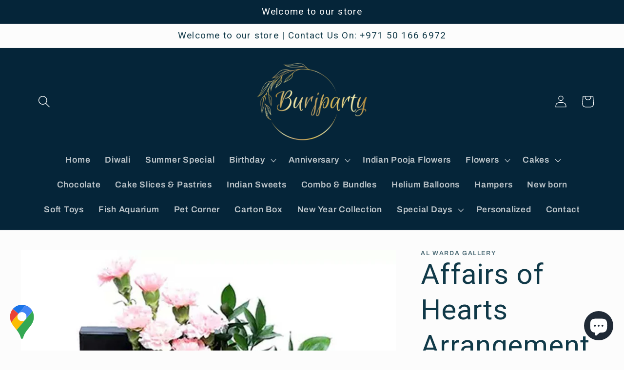

--- FILE ---
content_type: text/html; charset=utf-8
request_url: https://www.burjparty.com/products/affairs-of-hearts-arrangement-with-10-pink-balloons
body_size: 25243
content:
<!doctype html>
<html class="no-js" lang="en">
  <head>
    <meta charset="utf-8">
    <meta http-equiv="X-UA-Compatible" content="IE=edge">
    <meta name="viewport" content="width=device-width,initial-scale=1">
    <meta name="theme-color" content="">
    <link rel="canonical" href="https://www.burjparty.com/products/affairs-of-hearts-arrangement-with-10-pink-balloons">
    <link rel="preconnect" href="https://cdn.shopify.com" crossorigin><link rel="icon" type="image/png" href="//www.burjparty.com/cdn/shop/files/burj_party_logo7-01.png?crop=center&height=32&v=1671454701&width=32"><link rel="preconnect" href="https://fonts.shopifycdn.com" crossorigin><title>
      Affairs of Hearts Arrangement With 10 Pink Balloons
 &ndash; Al Warda Gallery - Express Delivery in 60 mins</title>

    
      <meta name="description" content="Affairs of Hearts Arrangement With 10 Pink Balloons Product Details: Pink Carnations Ferrero Rocher chocolates Pink Hypericum Berry Black Square box Pink latex Balloons We guarantee that your specific arrangement/flowers will be fresh, beautiful and that your recipient will love it! Specific colors and varieties may va">
    

    

<meta property="og:site_name" content="Al Warda Gallery - Express Delivery in 60 mins">
<meta property="og:url" content="https://www.burjparty.com/products/affairs-of-hearts-arrangement-with-10-pink-balloons">
<meta property="og:title" content="Affairs of Hearts Arrangement With 10 Pink Balloons">
<meta property="og:type" content="product">
<meta property="og:description" content="Affairs of Hearts Arrangement With 10 Pink Balloons Product Details: Pink Carnations Ferrero Rocher chocolates Pink Hypericum Berry Black Square box Pink latex Balloons We guarantee that your specific arrangement/flowers will be fresh, beautiful and that your recipient will love it! Specific colors and varieties may va"><meta property="og:image" content="http://www.burjparty.com/cdn/shop/files/img01_b7e33c6c-0a75-4314-8736-2fc4eb86f70a.jpg?v=1683535083">
  <meta property="og:image:secure_url" content="https://www.burjparty.com/cdn/shop/files/img01_b7e33c6c-0a75-4314-8736-2fc4eb86f70a.jpg?v=1683535083">
  <meta property="og:image:width" content="1000">
  <meta property="og:image:height" content="1000"><meta property="og:price:amount" content="240.00">
  <meta property="og:price:currency" content="AED"><meta name="twitter:card" content="summary_large_image">
<meta name="twitter:title" content="Affairs of Hearts Arrangement With 10 Pink Balloons">
<meta name="twitter:description" content="Affairs of Hearts Arrangement With 10 Pink Balloons Product Details: Pink Carnations Ferrero Rocher chocolates Pink Hypericum Berry Black Square box Pink latex Balloons We guarantee that your specific arrangement/flowers will be fresh, beautiful and that your recipient will love it! Specific colors and varieties may va">


    <script src="//www.burjparty.com/cdn/shop/t/9/assets/global.js?v=149496944046504657681670243429" defer="defer"></script>
    <script>window.performance && window.performance.mark && window.performance.mark('shopify.content_for_header.start');</script><meta name="facebook-domain-verification" content="e3st3k29v88t0oypw51yqlqe7gb1v6">
<meta name="facebook-domain-verification" content="sutetkyd16rf5shzfwdilir0pr8z8p">
<meta name="google-site-verification" content="KfrR-aiVqJvnrxMeRHkxnPOo_dlfonu07yzR6IYfSQ0">
<meta id="shopify-digital-wallet" name="shopify-digital-wallet" content="/56219172923/digital_wallets/dialog">
<link rel="alternate" type="application/json+oembed" href="https://www.burjparty.com/products/affairs-of-hearts-arrangement-with-10-pink-balloons.oembed">
<script async="async" src="/checkouts/internal/preloads.js?locale=en-AE"></script>
<script id="shopify-features" type="application/json">{"accessToken":"7b8b6c32d0eab7d21ba9da5bb1abdbda","betas":["rich-media-storefront-analytics"],"domain":"www.burjparty.com","predictiveSearch":true,"shopId":56219172923,"locale":"en"}</script>
<script>var Shopify = Shopify || {};
Shopify.shop = "al-warda-gallery.myshopify.com";
Shopify.locale = "en";
Shopify.currency = {"active":"AED","rate":"1.0"};
Shopify.country = "AE";
Shopify.theme = {"name":"Studio","id":126695309371,"schema_name":"Studio","schema_version":"4.0.1","theme_store_id":1431,"role":"main"};
Shopify.theme.handle = "null";
Shopify.theme.style = {"id":null,"handle":null};
Shopify.cdnHost = "www.burjparty.com/cdn";
Shopify.routes = Shopify.routes || {};
Shopify.routes.root = "/";</script>
<script type="module">!function(o){(o.Shopify=o.Shopify||{}).modules=!0}(window);</script>
<script>!function(o){function n(){var o=[];function n(){o.push(Array.prototype.slice.apply(arguments))}return n.q=o,n}var t=o.Shopify=o.Shopify||{};t.loadFeatures=n(),t.autoloadFeatures=n()}(window);</script>
<script id="shop-js-analytics" type="application/json">{"pageType":"product"}</script>
<script defer="defer" async type="module" src="//www.burjparty.com/cdn/shopifycloud/shop-js/modules/v2/client.init-shop-cart-sync_BT-GjEfc.en.esm.js"></script>
<script defer="defer" async type="module" src="//www.burjparty.com/cdn/shopifycloud/shop-js/modules/v2/chunk.common_D58fp_Oc.esm.js"></script>
<script defer="defer" async type="module" src="//www.burjparty.com/cdn/shopifycloud/shop-js/modules/v2/chunk.modal_xMitdFEc.esm.js"></script>
<script type="module">
  await import("//www.burjparty.com/cdn/shopifycloud/shop-js/modules/v2/client.init-shop-cart-sync_BT-GjEfc.en.esm.js");
await import("//www.burjparty.com/cdn/shopifycloud/shop-js/modules/v2/chunk.common_D58fp_Oc.esm.js");
await import("//www.burjparty.com/cdn/shopifycloud/shop-js/modules/v2/chunk.modal_xMitdFEc.esm.js");

  window.Shopify.SignInWithShop?.initShopCartSync?.({"fedCMEnabled":true,"windoidEnabled":true});

</script>
<script>(function() {
  var isLoaded = false;
  function asyncLoad() {
    if (isLoaded) return;
    isLoaded = true;
    var urls = ["https:\/\/myfaqprime.appspot.com\/bot\/bot-primelite.js?shop=al-warda-gallery.myshopify.com","https:\/\/snts-app.herokuapp.com\/get_script\/b102f014763711edaec44a8f150281d2.js?shop=al-warda-gallery.myshopify.com"];
    for (var i = 0; i < urls.length; i++) {
      var s = document.createElement('script');
      s.type = 'text/javascript';
      s.async = true;
      s.src = urls[i];
      var x = document.getElementsByTagName('script')[0];
      x.parentNode.insertBefore(s, x);
    }
  };
  if(window.attachEvent) {
    window.attachEvent('onload', asyncLoad);
  } else {
    window.addEventListener('load', asyncLoad, false);
  }
})();</script>
<script id="__st">var __st={"a":56219172923,"offset":14400,"reqid":"915f7081-2ef9-4f11-a637-000633371108-1769337941","pageurl":"www.burjparty.com\/products\/affairs-of-hearts-arrangement-with-10-pink-balloons","u":"8c61f6959aad","p":"product","rtyp":"product","rid":7130131955771};</script>
<script>window.ShopifyPaypalV4VisibilityTracking = true;</script>
<script id="captcha-bootstrap">!function(){'use strict';const t='contact',e='account',n='new_comment',o=[[t,t],['blogs',n],['comments',n],[t,'customer']],c=[[e,'customer_login'],[e,'guest_login'],[e,'recover_customer_password'],[e,'create_customer']],r=t=>t.map((([t,e])=>`form[action*='/${t}']:not([data-nocaptcha='true']) input[name='form_type'][value='${e}']`)).join(','),a=t=>()=>t?[...document.querySelectorAll(t)].map((t=>t.form)):[];function s(){const t=[...o],e=r(t);return a(e)}const i='password',u='form_key',d=['recaptcha-v3-token','g-recaptcha-response','h-captcha-response',i],f=()=>{try{return window.sessionStorage}catch{return}},m='__shopify_v',_=t=>t.elements[u];function p(t,e,n=!1){try{const o=window.sessionStorage,c=JSON.parse(o.getItem(e)),{data:r}=function(t){const{data:e,action:n}=t;return t[m]||n?{data:e,action:n}:{data:t,action:n}}(c);for(const[e,n]of Object.entries(r))t.elements[e]&&(t.elements[e].value=n);n&&o.removeItem(e)}catch(o){console.error('form repopulation failed',{error:o})}}const l='form_type',E='cptcha';function T(t){t.dataset[E]=!0}const w=window,h=w.document,L='Shopify',v='ce_forms',y='captcha';let A=!1;((t,e)=>{const n=(g='f06e6c50-85a8-45c8-87d0-21a2b65856fe',I='https://cdn.shopify.com/shopifycloud/storefront-forms-hcaptcha/ce_storefront_forms_captcha_hcaptcha.v1.5.2.iife.js',D={infoText:'Protected by hCaptcha',privacyText:'Privacy',termsText:'Terms'},(t,e,n)=>{const o=w[L][v],c=o.bindForm;if(c)return c(t,g,e,D).then(n);var r;o.q.push([[t,g,e,D],n]),r=I,A||(h.body.append(Object.assign(h.createElement('script'),{id:'captcha-provider',async:!0,src:r})),A=!0)});var g,I,D;w[L]=w[L]||{},w[L][v]=w[L][v]||{},w[L][v].q=[],w[L][y]=w[L][y]||{},w[L][y].protect=function(t,e){n(t,void 0,e),T(t)},Object.freeze(w[L][y]),function(t,e,n,w,h,L){const[v,y,A,g]=function(t,e,n){const i=e?o:[],u=t?c:[],d=[...i,...u],f=r(d),m=r(i),_=r(d.filter((([t,e])=>n.includes(e))));return[a(f),a(m),a(_),s()]}(w,h,L),I=t=>{const e=t.target;return e instanceof HTMLFormElement?e:e&&e.form},D=t=>v().includes(t);t.addEventListener('submit',(t=>{const e=I(t);if(!e)return;const n=D(e)&&!e.dataset.hcaptchaBound&&!e.dataset.recaptchaBound,o=_(e),c=g().includes(e)&&(!o||!o.value);(n||c)&&t.preventDefault(),c&&!n&&(function(t){try{if(!f())return;!function(t){const e=f();if(!e)return;const n=_(t);if(!n)return;const o=n.value;o&&e.removeItem(o)}(t);const e=Array.from(Array(32),(()=>Math.random().toString(36)[2])).join('');!function(t,e){_(t)||t.append(Object.assign(document.createElement('input'),{type:'hidden',name:u})),t.elements[u].value=e}(t,e),function(t,e){const n=f();if(!n)return;const o=[...t.querySelectorAll(`input[type='${i}']`)].map((({name:t})=>t)),c=[...d,...o],r={};for(const[a,s]of new FormData(t).entries())c.includes(a)||(r[a]=s);n.setItem(e,JSON.stringify({[m]:1,action:t.action,data:r}))}(t,e)}catch(e){console.error('failed to persist form',e)}}(e),e.submit())}));const S=(t,e)=>{t&&!t.dataset[E]&&(n(t,e.some((e=>e===t))),T(t))};for(const o of['focusin','change'])t.addEventListener(o,(t=>{const e=I(t);D(e)&&S(e,y())}));const B=e.get('form_key'),M=e.get(l),P=B&&M;t.addEventListener('DOMContentLoaded',(()=>{const t=y();if(P)for(const e of t)e.elements[l].value===M&&p(e,B);[...new Set([...A(),...v().filter((t=>'true'===t.dataset.shopifyCaptcha))])].forEach((e=>S(e,t)))}))}(h,new URLSearchParams(w.location.search),n,t,e,['guest_login'])})(!0,!0)}();</script>
<script integrity="sha256-4kQ18oKyAcykRKYeNunJcIwy7WH5gtpwJnB7kiuLZ1E=" data-source-attribution="shopify.loadfeatures" defer="defer" src="//www.burjparty.com/cdn/shopifycloud/storefront/assets/storefront/load_feature-a0a9edcb.js" crossorigin="anonymous"></script>
<script data-source-attribution="shopify.dynamic_checkout.dynamic.init">var Shopify=Shopify||{};Shopify.PaymentButton=Shopify.PaymentButton||{isStorefrontPortableWallets:!0,init:function(){window.Shopify.PaymentButton.init=function(){};var t=document.createElement("script");t.src="https://www.burjparty.com/cdn/shopifycloud/portable-wallets/latest/portable-wallets.en.js",t.type="module",document.head.appendChild(t)}};
</script>
<script data-source-attribution="shopify.dynamic_checkout.buyer_consent">
  function portableWalletsHideBuyerConsent(e){var t=document.getElementById("shopify-buyer-consent"),n=document.getElementById("shopify-subscription-policy-button");t&&n&&(t.classList.add("hidden"),t.setAttribute("aria-hidden","true"),n.removeEventListener("click",e))}function portableWalletsShowBuyerConsent(e){var t=document.getElementById("shopify-buyer-consent"),n=document.getElementById("shopify-subscription-policy-button");t&&n&&(t.classList.remove("hidden"),t.removeAttribute("aria-hidden"),n.addEventListener("click",e))}window.Shopify?.PaymentButton&&(window.Shopify.PaymentButton.hideBuyerConsent=portableWalletsHideBuyerConsent,window.Shopify.PaymentButton.showBuyerConsent=portableWalletsShowBuyerConsent);
</script>
<script>
  function portableWalletsCleanup(e){e&&e.src&&console.error("Failed to load portable wallets script "+e.src);var t=document.querySelectorAll("shopify-accelerated-checkout .shopify-payment-button__skeleton, shopify-accelerated-checkout-cart .wallet-cart-button__skeleton"),e=document.getElementById("shopify-buyer-consent");for(let e=0;e<t.length;e++)t[e].remove();e&&e.remove()}function portableWalletsNotLoadedAsModule(e){e instanceof ErrorEvent&&"string"==typeof e.message&&e.message.includes("import.meta")&&"string"==typeof e.filename&&e.filename.includes("portable-wallets")&&(window.removeEventListener("error",portableWalletsNotLoadedAsModule),window.Shopify.PaymentButton.failedToLoad=e,"loading"===document.readyState?document.addEventListener("DOMContentLoaded",window.Shopify.PaymentButton.init):window.Shopify.PaymentButton.init())}window.addEventListener("error",portableWalletsNotLoadedAsModule);
</script>

<script type="module" src="https://www.burjparty.com/cdn/shopifycloud/portable-wallets/latest/portable-wallets.en.js" onError="portableWalletsCleanup(this)" crossorigin="anonymous"></script>
<script nomodule>
  document.addEventListener("DOMContentLoaded", portableWalletsCleanup);
</script>

<link id="shopify-accelerated-checkout-styles" rel="stylesheet" media="screen" href="https://www.burjparty.com/cdn/shopifycloud/portable-wallets/latest/accelerated-checkout-backwards-compat.css" crossorigin="anonymous">
<style id="shopify-accelerated-checkout-cart">
        #shopify-buyer-consent {
  margin-top: 1em;
  display: inline-block;
  width: 100%;
}

#shopify-buyer-consent.hidden {
  display: none;
}

#shopify-subscription-policy-button {
  background: none;
  border: none;
  padding: 0;
  text-decoration: underline;
  font-size: inherit;
  cursor: pointer;
}

#shopify-subscription-policy-button::before {
  box-shadow: none;
}

      </style>
<script id="sections-script" data-sections="header,footer" defer="defer" src="//www.burjparty.com/cdn/shop/t/9/compiled_assets/scripts.js?v=278"></script>
<script>window.performance && window.performance.mark && window.performance.mark('shopify.content_for_header.end');</script>


    <style data-shopify>
      @font-face {
  font-family: Archivo;
  font-weight: 600;
  font-style: normal;
  font-display: swap;
  src: url("//www.burjparty.com/cdn/fonts/archivo/archivo_n6.06ce7cb3e84f9557d04c35761e39e39ea101fb19.woff2") format("woff2"),
       url("//www.burjparty.com/cdn/fonts/archivo/archivo_n6.5dd16bc207dfc6d25ca8472d89387d828f610453.woff") format("woff");
}

      @font-face {
  font-family: Archivo;
  font-weight: 700;
  font-style: normal;
  font-display: swap;
  src: url("//www.burjparty.com/cdn/fonts/archivo/archivo_n7.651b020b3543640c100112be6f1c1b8e816c7f13.woff2") format("woff2"),
       url("//www.burjparty.com/cdn/fonts/archivo/archivo_n7.7e9106d320e6594976a7dcb57957f3e712e83c96.woff") format("woff");
}

      @font-face {
  font-family: Archivo;
  font-weight: 600;
  font-style: italic;
  font-display: swap;
  src: url("//www.burjparty.com/cdn/fonts/archivo/archivo_i6.0bb24d252a74d8be5c11aebd8e0623d0e78d962e.woff2") format("woff2"),
       url("//www.burjparty.com/cdn/fonts/archivo/archivo_i6.fbf64fc840abbe90ebdedde597401d7b3b9f31ef.woff") format("woff");
}

      @font-face {
  font-family: Archivo;
  font-weight: 700;
  font-style: italic;
  font-display: swap;
  src: url("//www.burjparty.com/cdn/fonts/archivo/archivo_i7.3dc798c6f261b8341dd97dd5c78d97d457c63517.woff2") format("woff2"),
       url("//www.burjparty.com/cdn/fonts/archivo/archivo_i7.3b65e9d326e7379bd5f15bcb927c5d533d950ff6.woff") format("woff");
}

      

      :root {
        --font-body-family: Archivo, sans-serif;
        --font-body-style: normal;
        --font-body-weight: 600;
        --font-body-weight-bold: 900;

        --font-heading-family: "system_ui", -apple-system, 'Segoe UI', Roboto, 'Helvetica Neue', 'Noto Sans', 'Liberation Sans', Arial, sans-serif, 'Apple Color Emoji', 'Segoe UI Emoji', 'Segoe UI Symbol', 'Noto Color Emoji';
        --font-heading-style: normal;
        --font-heading-weight: 400;

        --font-body-scale: 1.25;
        --font-heading-scale: 1.16;

        --color-base-text: 16, 57, 72;
        --color-shadow: 16, 57, 72;
        --color-base-background-1: 252, 252, 252;
        --color-base-background-2: 235, 236, 237;
        --color-base-solid-button-labels: 252, 252, 252;
        --color-base-outline-button-labels: 5, 44, 70;
        --color-base-accent-1: 5, 37, 57;
        --color-base-accent-2: 16, 57, 72;
        --payment-terms-background-color: #fcfcfc;

        --gradient-base-background-1: #fcfcfc;
        --gradient-base-background-2: #ebeced;
        --gradient-base-accent-1: #052539;
        --gradient-base-accent-2: #103948;

        --media-padding: px;
        --media-border-opacity: 0.05;
        --media-border-width: 0px;
        --media-radius: 0px;
        --media-shadow-opacity: 0.0;
        --media-shadow-horizontal-offset: 0px;
        --media-shadow-vertical-offset: 0px;
        --media-shadow-blur-radius: 0px;
        --media-shadow-visible: 0;

        --page-width: 120rem;
        --page-width-margin: 0rem;

        --product-card-image-padding: 0.0rem;
        --product-card-corner-radius: 0.0rem;
        --product-card-text-alignment: center;
        --product-card-border-width: 0.0rem;
        --product-card-border-opacity: 0.1;
        --product-card-shadow-opacity: 0.1;
        --product-card-shadow-visible: 1;
        --product-card-shadow-horizontal-offset: 0.0rem;
        --product-card-shadow-vertical-offset: 0.0rem;
        --product-card-shadow-blur-radius: 0.0rem;

        --collection-card-image-padding: 0.0rem;
        --collection-card-corner-radius: 0.0rem;
        --collection-card-text-alignment: center;
        --collection-card-border-width: 0.0rem;
        --collection-card-border-opacity: 0.1;
        --collection-card-shadow-opacity: 0.1;
        --collection-card-shadow-visible: 1;
        --collection-card-shadow-horizontal-offset: 0.0rem;
        --collection-card-shadow-vertical-offset: 0.0rem;
        --collection-card-shadow-blur-radius: 0.0rem;

        --blog-card-image-padding: 0.0rem;
        --blog-card-corner-radius: 0.0rem;
        --blog-card-text-alignment: center;
        --blog-card-border-width: 0.0rem;
        --blog-card-border-opacity: 0.1;
        --blog-card-shadow-opacity: 0.1;
        --blog-card-shadow-visible: 1;
        --blog-card-shadow-horizontal-offset: 0.0rem;
        --blog-card-shadow-vertical-offset: 0.0rem;
        --blog-card-shadow-blur-radius: 0.0rem;

        --badge-corner-radius: 4.0rem;

        --popup-border-width: 0px;
        --popup-border-opacity: 0.1;
        --popup-corner-radius: 0px;
        --popup-shadow-opacity: 0.1;
        --popup-shadow-horizontal-offset: 6px;
        --popup-shadow-vertical-offset: 6px;
        --popup-shadow-blur-radius: 25px;

        --drawer-border-width: 1px;
        --drawer-border-opacity: 0.1;
        --drawer-shadow-opacity: 0.0;
        --drawer-shadow-horizontal-offset: 0px;
        --drawer-shadow-vertical-offset: 0px;
        --drawer-shadow-blur-radius: 0px;

        --spacing-sections-desktop: 0px;
        --spacing-sections-mobile: 0px;

        --grid-desktop-vertical-spacing: 40px;
        --grid-desktop-horizontal-spacing: 40px;
        --grid-mobile-vertical-spacing: 20px;
        --grid-mobile-horizontal-spacing: 20px;

        --text-boxes-border-opacity: 0.0;
        --text-boxes-border-width: 0px;
        --text-boxes-radius: 0px;
        --text-boxes-shadow-opacity: 0.0;
        --text-boxes-shadow-visible: 0;
        --text-boxes-shadow-horizontal-offset: 0px;
        --text-boxes-shadow-vertical-offset: 0px;
        --text-boxes-shadow-blur-radius: 0px;

        --buttons-radius: 40px;
        --buttons-radius-outset: 41px;
        --buttons-border-width: 1px;
        --buttons-border-opacity: 1.0;
        --buttons-shadow-opacity: 0.1;
        --buttons-shadow-visible: 1;
        --buttons-shadow-horizontal-offset: 2px;
        --buttons-shadow-vertical-offset: 2px;
        --buttons-shadow-blur-radius: 5px;
        --buttons-border-offset: 0.3px;

        --inputs-radius: 2px;
        --inputs-border-width: 1px;
        --inputs-border-opacity: 0.15;
        --inputs-shadow-opacity: 0.05;
        --inputs-shadow-horizontal-offset: 2px;
        --inputs-margin-offset: 0px;
        --inputs-shadow-vertical-offset: 0px;
        --inputs-shadow-blur-radius: 5px;
        --inputs-radius-outset: 3px;

        --variant-pills-radius: 40px;
        --variant-pills-border-width: 1px;
        --variant-pills-border-opacity: 0.55;
        --variant-pills-shadow-opacity: 0.0;
        --variant-pills-shadow-horizontal-offset: 0px;
        --variant-pills-shadow-vertical-offset: 0px;
        --variant-pills-shadow-blur-radius: 0px;
      }

      *,
      *::before,
      *::after {
        box-sizing: inherit;
      }

      html {
        box-sizing: border-box;
        font-size: calc(var(--font-body-scale) * 62.5%);
        height: 100%;
      }

      body {
        display: grid;
        grid-template-rows: auto auto 1fr auto;
        grid-template-columns: 100%;
        min-height: 100%;
        margin: 0;
        font-size: 1.5rem;
        letter-spacing: 0.06rem;
        line-height: calc(1 + 0.8 / var(--font-body-scale));
        font-family: var(--font-body-family);
        font-style: var(--font-body-style);
        font-weight: var(--font-body-weight);
      }

      @media screen and (min-width: 750px) {
        body {
          font-size: 1.6rem;
        }
      }
    </style>

    <link href="//www.burjparty.com/cdn/shop/t/9/assets/base.css?v=88290808517547527771670243431" rel="stylesheet" type="text/css" media="all" />
<link rel="preload" as="font" href="//www.burjparty.com/cdn/fonts/archivo/archivo_n6.06ce7cb3e84f9557d04c35761e39e39ea101fb19.woff2" type="font/woff2" crossorigin><link rel="stylesheet" href="//www.burjparty.com/cdn/shop/t/9/assets/component-predictive-search.css?v=83512081251802922551670243429" media="print" onload="this.media='all'"><script>document.documentElement.className = document.documentElement.className.replace('no-js', 'js');
    if (Shopify.designMode) {
      document.documentElement.classList.add('shopify-design-mode');
    }
    </script>
  <script src="https://cdn.shopify.com/extensions/e8878072-2f6b-4e89-8082-94b04320908d/inbox-1254/assets/inbox-chat-loader.js" type="text/javascript" defer="defer"></script>
<link href="https://monorail-edge.shopifysvc.com" rel="dns-prefetch">
<script>(function(){if ("sendBeacon" in navigator && "performance" in window) {try {var session_token_from_headers = performance.getEntriesByType('navigation')[0].serverTiming.find(x => x.name == '_s').description;} catch {var session_token_from_headers = undefined;}var session_cookie_matches = document.cookie.match(/_shopify_s=([^;]*)/);var session_token_from_cookie = session_cookie_matches && session_cookie_matches.length === 2 ? session_cookie_matches[1] : "";var session_token = session_token_from_headers || session_token_from_cookie || "";function handle_abandonment_event(e) {var entries = performance.getEntries().filter(function(entry) {return /monorail-edge.shopifysvc.com/.test(entry.name);});if (!window.abandonment_tracked && entries.length === 0) {window.abandonment_tracked = true;var currentMs = Date.now();var navigation_start = performance.timing.navigationStart;var payload = {shop_id: 56219172923,url: window.location.href,navigation_start,duration: currentMs - navigation_start,session_token,page_type: "product"};window.navigator.sendBeacon("https://monorail-edge.shopifysvc.com/v1/produce", JSON.stringify({schema_id: "online_store_buyer_site_abandonment/1.1",payload: payload,metadata: {event_created_at_ms: currentMs,event_sent_at_ms: currentMs}}));}}window.addEventListener('pagehide', handle_abandonment_event);}}());</script>
<script id="web-pixels-manager-setup">(function e(e,d,r,n,o){if(void 0===o&&(o={}),!Boolean(null===(a=null===(i=window.Shopify)||void 0===i?void 0:i.analytics)||void 0===a?void 0:a.replayQueue)){var i,a;window.Shopify=window.Shopify||{};var t=window.Shopify;t.analytics=t.analytics||{};var s=t.analytics;s.replayQueue=[],s.publish=function(e,d,r){return s.replayQueue.push([e,d,r]),!0};try{self.performance.mark("wpm:start")}catch(e){}var l=function(){var e={modern:/Edge?\/(1{2}[4-9]|1[2-9]\d|[2-9]\d{2}|\d{4,})\.\d+(\.\d+|)|Firefox\/(1{2}[4-9]|1[2-9]\d|[2-9]\d{2}|\d{4,})\.\d+(\.\d+|)|Chrom(ium|e)\/(9{2}|\d{3,})\.\d+(\.\d+|)|(Maci|X1{2}).+ Version\/(15\.\d+|(1[6-9]|[2-9]\d|\d{3,})\.\d+)([,.]\d+|)( \(\w+\)|)( Mobile\/\w+|) Safari\/|Chrome.+OPR\/(9{2}|\d{3,})\.\d+\.\d+|(CPU[ +]OS|iPhone[ +]OS|CPU[ +]iPhone|CPU IPhone OS|CPU iPad OS)[ +]+(15[._]\d+|(1[6-9]|[2-9]\d|\d{3,})[._]\d+)([._]\d+|)|Android:?[ /-](13[3-9]|1[4-9]\d|[2-9]\d{2}|\d{4,})(\.\d+|)(\.\d+|)|Android.+Firefox\/(13[5-9]|1[4-9]\d|[2-9]\d{2}|\d{4,})\.\d+(\.\d+|)|Android.+Chrom(ium|e)\/(13[3-9]|1[4-9]\d|[2-9]\d{2}|\d{4,})\.\d+(\.\d+|)|SamsungBrowser\/([2-9]\d|\d{3,})\.\d+/,legacy:/Edge?\/(1[6-9]|[2-9]\d|\d{3,})\.\d+(\.\d+|)|Firefox\/(5[4-9]|[6-9]\d|\d{3,})\.\d+(\.\d+|)|Chrom(ium|e)\/(5[1-9]|[6-9]\d|\d{3,})\.\d+(\.\d+|)([\d.]+$|.*Safari\/(?![\d.]+ Edge\/[\d.]+$))|(Maci|X1{2}).+ Version\/(10\.\d+|(1[1-9]|[2-9]\d|\d{3,})\.\d+)([,.]\d+|)( \(\w+\)|)( Mobile\/\w+|) Safari\/|Chrome.+OPR\/(3[89]|[4-9]\d|\d{3,})\.\d+\.\d+|(CPU[ +]OS|iPhone[ +]OS|CPU[ +]iPhone|CPU IPhone OS|CPU iPad OS)[ +]+(10[._]\d+|(1[1-9]|[2-9]\d|\d{3,})[._]\d+)([._]\d+|)|Android:?[ /-](13[3-9]|1[4-9]\d|[2-9]\d{2}|\d{4,})(\.\d+|)(\.\d+|)|Mobile Safari.+OPR\/([89]\d|\d{3,})\.\d+\.\d+|Android.+Firefox\/(13[5-9]|1[4-9]\d|[2-9]\d{2}|\d{4,})\.\d+(\.\d+|)|Android.+Chrom(ium|e)\/(13[3-9]|1[4-9]\d|[2-9]\d{2}|\d{4,})\.\d+(\.\d+|)|Android.+(UC? ?Browser|UCWEB|U3)[ /]?(15\.([5-9]|\d{2,})|(1[6-9]|[2-9]\d|\d{3,})\.\d+)\.\d+|SamsungBrowser\/(5\.\d+|([6-9]|\d{2,})\.\d+)|Android.+MQ{2}Browser\/(14(\.(9|\d{2,})|)|(1[5-9]|[2-9]\d|\d{3,})(\.\d+|))(\.\d+|)|K[Aa][Ii]OS\/(3\.\d+|([4-9]|\d{2,})\.\d+)(\.\d+|)/},d=e.modern,r=e.legacy,n=navigator.userAgent;return n.match(d)?"modern":n.match(r)?"legacy":"unknown"}(),u="modern"===l?"modern":"legacy",c=(null!=n?n:{modern:"",legacy:""})[u],f=function(e){return[e.baseUrl,"/wpm","/b",e.hashVersion,"modern"===e.buildTarget?"m":"l",".js"].join("")}({baseUrl:d,hashVersion:r,buildTarget:u}),m=function(e){var d=e.version,r=e.bundleTarget,n=e.surface,o=e.pageUrl,i=e.monorailEndpoint;return{emit:function(e){var a=e.status,t=e.errorMsg,s=(new Date).getTime(),l=JSON.stringify({metadata:{event_sent_at_ms:s},events:[{schema_id:"web_pixels_manager_load/3.1",payload:{version:d,bundle_target:r,page_url:o,status:a,surface:n,error_msg:t},metadata:{event_created_at_ms:s}}]});if(!i)return console&&console.warn&&console.warn("[Web Pixels Manager] No Monorail endpoint provided, skipping logging."),!1;try{return self.navigator.sendBeacon.bind(self.navigator)(i,l)}catch(e){}var u=new XMLHttpRequest;try{return u.open("POST",i,!0),u.setRequestHeader("Content-Type","text/plain"),u.send(l),!0}catch(e){return console&&console.warn&&console.warn("[Web Pixels Manager] Got an unhandled error while logging to Monorail."),!1}}}}({version:r,bundleTarget:l,surface:e.surface,pageUrl:self.location.href,monorailEndpoint:e.monorailEndpoint});try{o.browserTarget=l,function(e){var d=e.src,r=e.async,n=void 0===r||r,o=e.onload,i=e.onerror,a=e.sri,t=e.scriptDataAttributes,s=void 0===t?{}:t,l=document.createElement("script"),u=document.querySelector("head"),c=document.querySelector("body");if(l.async=n,l.src=d,a&&(l.integrity=a,l.crossOrigin="anonymous"),s)for(var f in s)if(Object.prototype.hasOwnProperty.call(s,f))try{l.dataset[f]=s[f]}catch(e){}if(o&&l.addEventListener("load",o),i&&l.addEventListener("error",i),u)u.appendChild(l);else{if(!c)throw new Error("Did not find a head or body element to append the script");c.appendChild(l)}}({src:f,async:!0,onload:function(){if(!function(){var e,d;return Boolean(null===(d=null===(e=window.Shopify)||void 0===e?void 0:e.analytics)||void 0===d?void 0:d.initialized)}()){var d=window.webPixelsManager.init(e)||void 0;if(d){var r=window.Shopify.analytics;r.replayQueue.forEach((function(e){var r=e[0],n=e[1],o=e[2];d.publishCustomEvent(r,n,o)})),r.replayQueue=[],r.publish=d.publishCustomEvent,r.visitor=d.visitor,r.initialized=!0}}},onerror:function(){return m.emit({status:"failed",errorMsg:"".concat(f," has failed to load")})},sri:function(e){var d=/^sha384-[A-Za-z0-9+/=]+$/;return"string"==typeof e&&d.test(e)}(c)?c:"",scriptDataAttributes:o}),m.emit({status:"loading"})}catch(e){m.emit({status:"failed",errorMsg:(null==e?void 0:e.message)||"Unknown error"})}}})({shopId: 56219172923,storefrontBaseUrl: "https://www.burjparty.com",extensionsBaseUrl: "https://extensions.shopifycdn.com/cdn/shopifycloud/web-pixels-manager",monorailEndpoint: "https://monorail-edge.shopifysvc.com/unstable/produce_batch",surface: "storefront-renderer",enabledBetaFlags: ["2dca8a86"],webPixelsConfigList: [{"id":"273219643","configuration":"{\"config\":\"{\\\"pixel_id\\\":\\\"GT-PZMT5WJ\\\",\\\"target_country\\\":\\\"AE\\\",\\\"gtag_events\\\":[{\\\"type\\\":\\\"purchase\\\",\\\"action_label\\\":\\\"MC-Z9JF5NXY0E\\\"},{\\\"type\\\":\\\"page_view\\\",\\\"action_label\\\":\\\"MC-Z9JF5NXY0E\\\"},{\\\"type\\\":\\\"view_item\\\",\\\"action_label\\\":\\\"MC-Z9JF5NXY0E\\\"}],\\\"enable_monitoring_mode\\\":false}\"}","eventPayloadVersion":"v1","runtimeContext":"OPEN","scriptVersion":"b2a88bafab3e21179ed38636efcd8a93","type":"APP","apiClientId":1780363,"privacyPurposes":[],"dataSharingAdjustments":{"protectedCustomerApprovalScopes":["read_customer_address","read_customer_email","read_customer_name","read_customer_personal_data","read_customer_phone"]}},{"id":"115212347","configuration":"{\"pixel_id\":\"1113846909161216\",\"pixel_type\":\"facebook_pixel\",\"metaapp_system_user_token\":\"-\"}","eventPayloadVersion":"v1","runtimeContext":"OPEN","scriptVersion":"ca16bc87fe92b6042fbaa3acc2fbdaa6","type":"APP","apiClientId":2329312,"privacyPurposes":["ANALYTICS","MARKETING","SALE_OF_DATA"],"dataSharingAdjustments":{"protectedCustomerApprovalScopes":["read_customer_address","read_customer_email","read_customer_name","read_customer_personal_data","read_customer_phone"]}},{"id":"shopify-app-pixel","configuration":"{}","eventPayloadVersion":"v1","runtimeContext":"STRICT","scriptVersion":"0450","apiClientId":"shopify-pixel","type":"APP","privacyPurposes":["ANALYTICS","MARKETING"]},{"id":"shopify-custom-pixel","eventPayloadVersion":"v1","runtimeContext":"LAX","scriptVersion":"0450","apiClientId":"shopify-pixel","type":"CUSTOM","privacyPurposes":["ANALYTICS","MARKETING"]}],isMerchantRequest: false,initData: {"shop":{"name":"Al Warda Gallery - Express Delivery in 60 mins","paymentSettings":{"currencyCode":"AED"},"myshopifyDomain":"al-warda-gallery.myshopify.com","countryCode":"AE","storefrontUrl":"https:\/\/www.burjparty.com"},"customer":null,"cart":null,"checkout":null,"productVariants":[{"price":{"amount":240.0,"currencyCode":"AED"},"product":{"title":"Affairs of Hearts Arrangement With 10 Pink Balloons","vendor":"Al Warda Gallery","id":"7130131955771","untranslatedTitle":"Affairs of Hearts Arrangement With 10 Pink Balloons","url":"\/products\/affairs-of-hearts-arrangement-with-10-pink-balloons","type":"Birthday Bundles"},"id":"41234152063035","image":{"src":"\/\/www.burjparty.com\/cdn\/shop\/files\/img01_b7e33c6c-0a75-4314-8736-2fc4eb86f70a.jpg?v=1683535083"},"sku":"","title":"Default Title","untranslatedTitle":"Default Title"}],"purchasingCompany":null},},"https://www.burjparty.com/cdn","fcfee988w5aeb613cpc8e4bc33m6693e112",{"modern":"","legacy":""},{"shopId":"56219172923","storefrontBaseUrl":"https:\/\/www.burjparty.com","extensionBaseUrl":"https:\/\/extensions.shopifycdn.com\/cdn\/shopifycloud\/web-pixels-manager","surface":"storefront-renderer","enabledBetaFlags":"[\"2dca8a86\"]","isMerchantRequest":"false","hashVersion":"fcfee988w5aeb613cpc8e4bc33m6693e112","publish":"custom","events":"[[\"page_viewed\",{}],[\"product_viewed\",{\"productVariant\":{\"price\":{\"amount\":240.0,\"currencyCode\":\"AED\"},\"product\":{\"title\":\"Affairs of Hearts Arrangement With 10 Pink Balloons\",\"vendor\":\"Al Warda Gallery\",\"id\":\"7130131955771\",\"untranslatedTitle\":\"Affairs of Hearts Arrangement With 10 Pink Balloons\",\"url\":\"\/products\/affairs-of-hearts-arrangement-with-10-pink-balloons\",\"type\":\"Birthday Bundles\"},\"id\":\"41234152063035\",\"image\":{\"src\":\"\/\/www.burjparty.com\/cdn\/shop\/files\/img01_b7e33c6c-0a75-4314-8736-2fc4eb86f70a.jpg?v=1683535083\"},\"sku\":\"\",\"title\":\"Default Title\",\"untranslatedTitle\":\"Default Title\"}}]]"});</script><script>
  window.ShopifyAnalytics = window.ShopifyAnalytics || {};
  window.ShopifyAnalytics.meta = window.ShopifyAnalytics.meta || {};
  window.ShopifyAnalytics.meta.currency = 'AED';
  var meta = {"product":{"id":7130131955771,"gid":"gid:\/\/shopify\/Product\/7130131955771","vendor":"Al Warda Gallery","type":"Birthday Bundles","handle":"affairs-of-hearts-arrangement-with-10-pink-balloons","variants":[{"id":41234152063035,"price":24000,"name":"Affairs of Hearts Arrangement With 10 Pink Balloons","public_title":null,"sku":""}],"remote":false},"page":{"pageType":"product","resourceType":"product","resourceId":7130131955771,"requestId":"915f7081-2ef9-4f11-a637-000633371108-1769337941"}};
  for (var attr in meta) {
    window.ShopifyAnalytics.meta[attr] = meta[attr];
  }
</script>
<script class="analytics">
  (function () {
    var customDocumentWrite = function(content) {
      var jquery = null;

      if (window.jQuery) {
        jquery = window.jQuery;
      } else if (window.Checkout && window.Checkout.$) {
        jquery = window.Checkout.$;
      }

      if (jquery) {
        jquery('body').append(content);
      }
    };

    var hasLoggedConversion = function(token) {
      if (token) {
        return document.cookie.indexOf('loggedConversion=' + token) !== -1;
      }
      return false;
    }

    var setCookieIfConversion = function(token) {
      if (token) {
        var twoMonthsFromNow = new Date(Date.now());
        twoMonthsFromNow.setMonth(twoMonthsFromNow.getMonth() + 2);

        document.cookie = 'loggedConversion=' + token + '; expires=' + twoMonthsFromNow;
      }
    }

    var trekkie = window.ShopifyAnalytics.lib = window.trekkie = window.trekkie || [];
    if (trekkie.integrations) {
      return;
    }
    trekkie.methods = [
      'identify',
      'page',
      'ready',
      'track',
      'trackForm',
      'trackLink'
    ];
    trekkie.factory = function(method) {
      return function() {
        var args = Array.prototype.slice.call(arguments);
        args.unshift(method);
        trekkie.push(args);
        return trekkie;
      };
    };
    for (var i = 0; i < trekkie.methods.length; i++) {
      var key = trekkie.methods[i];
      trekkie[key] = trekkie.factory(key);
    }
    trekkie.load = function(config) {
      trekkie.config = config || {};
      trekkie.config.initialDocumentCookie = document.cookie;
      var first = document.getElementsByTagName('script')[0];
      var script = document.createElement('script');
      script.type = 'text/javascript';
      script.onerror = function(e) {
        var scriptFallback = document.createElement('script');
        scriptFallback.type = 'text/javascript';
        scriptFallback.onerror = function(error) {
                var Monorail = {
      produce: function produce(monorailDomain, schemaId, payload) {
        var currentMs = new Date().getTime();
        var event = {
          schema_id: schemaId,
          payload: payload,
          metadata: {
            event_created_at_ms: currentMs,
            event_sent_at_ms: currentMs
          }
        };
        return Monorail.sendRequest("https://" + monorailDomain + "/v1/produce", JSON.stringify(event));
      },
      sendRequest: function sendRequest(endpointUrl, payload) {
        // Try the sendBeacon API
        if (window && window.navigator && typeof window.navigator.sendBeacon === 'function' && typeof window.Blob === 'function' && !Monorail.isIos12()) {
          var blobData = new window.Blob([payload], {
            type: 'text/plain'
          });

          if (window.navigator.sendBeacon(endpointUrl, blobData)) {
            return true;
          } // sendBeacon was not successful

        } // XHR beacon

        var xhr = new XMLHttpRequest();

        try {
          xhr.open('POST', endpointUrl);
          xhr.setRequestHeader('Content-Type', 'text/plain');
          xhr.send(payload);
        } catch (e) {
          console.log(e);
        }

        return false;
      },
      isIos12: function isIos12() {
        return window.navigator.userAgent.lastIndexOf('iPhone; CPU iPhone OS 12_') !== -1 || window.navigator.userAgent.lastIndexOf('iPad; CPU OS 12_') !== -1;
      }
    };
    Monorail.produce('monorail-edge.shopifysvc.com',
      'trekkie_storefront_load_errors/1.1',
      {shop_id: 56219172923,
      theme_id: 126695309371,
      app_name: "storefront",
      context_url: window.location.href,
      source_url: "//www.burjparty.com/cdn/s/trekkie.storefront.8d95595f799fbf7e1d32231b9a28fd43b70c67d3.min.js"});

        };
        scriptFallback.async = true;
        scriptFallback.src = '//www.burjparty.com/cdn/s/trekkie.storefront.8d95595f799fbf7e1d32231b9a28fd43b70c67d3.min.js';
        first.parentNode.insertBefore(scriptFallback, first);
      };
      script.async = true;
      script.src = '//www.burjparty.com/cdn/s/trekkie.storefront.8d95595f799fbf7e1d32231b9a28fd43b70c67d3.min.js';
      first.parentNode.insertBefore(script, first);
    };
    trekkie.load(
      {"Trekkie":{"appName":"storefront","development":false,"defaultAttributes":{"shopId":56219172923,"isMerchantRequest":null,"themeId":126695309371,"themeCityHash":"1948815088285524014","contentLanguage":"en","currency":"AED","eventMetadataId":"84af40c2-0a04-49a8-909f-a78d2ae0f1d2"},"isServerSideCookieWritingEnabled":true,"monorailRegion":"shop_domain","enabledBetaFlags":["65f19447"]},"Session Attribution":{},"S2S":{"facebookCapiEnabled":true,"source":"trekkie-storefront-renderer","apiClientId":580111}}
    );

    var loaded = false;
    trekkie.ready(function() {
      if (loaded) return;
      loaded = true;

      window.ShopifyAnalytics.lib = window.trekkie;

      var originalDocumentWrite = document.write;
      document.write = customDocumentWrite;
      try { window.ShopifyAnalytics.merchantGoogleAnalytics.call(this); } catch(error) {};
      document.write = originalDocumentWrite;

      window.ShopifyAnalytics.lib.page(null,{"pageType":"product","resourceType":"product","resourceId":7130131955771,"requestId":"915f7081-2ef9-4f11-a637-000633371108-1769337941","shopifyEmitted":true});

      var match = window.location.pathname.match(/checkouts\/(.+)\/(thank_you|post_purchase)/)
      var token = match? match[1]: undefined;
      if (!hasLoggedConversion(token)) {
        setCookieIfConversion(token);
        window.ShopifyAnalytics.lib.track("Viewed Product",{"currency":"AED","variantId":41234152063035,"productId":7130131955771,"productGid":"gid:\/\/shopify\/Product\/7130131955771","name":"Affairs of Hearts Arrangement With 10 Pink Balloons","price":"240.00","sku":"","brand":"Al Warda Gallery","variant":null,"category":"Birthday Bundles","nonInteraction":true,"remote":false},undefined,undefined,{"shopifyEmitted":true});
      window.ShopifyAnalytics.lib.track("monorail:\/\/trekkie_storefront_viewed_product\/1.1",{"currency":"AED","variantId":41234152063035,"productId":7130131955771,"productGid":"gid:\/\/shopify\/Product\/7130131955771","name":"Affairs of Hearts Arrangement With 10 Pink Balloons","price":"240.00","sku":"","brand":"Al Warda Gallery","variant":null,"category":"Birthday Bundles","nonInteraction":true,"remote":false,"referer":"https:\/\/www.burjparty.com\/products\/affairs-of-hearts-arrangement-with-10-pink-balloons"});
      }
    });


        var eventsListenerScript = document.createElement('script');
        eventsListenerScript.async = true;
        eventsListenerScript.src = "//www.burjparty.com/cdn/shopifycloud/storefront/assets/shop_events_listener-3da45d37.js";
        document.getElementsByTagName('head')[0].appendChild(eventsListenerScript);

})();</script>
<script
  defer
  src="https://www.burjparty.com/cdn/shopifycloud/perf-kit/shopify-perf-kit-3.0.4.min.js"
  data-application="storefront-renderer"
  data-shop-id="56219172923"
  data-render-region="gcp-us-east1"
  data-page-type="product"
  data-theme-instance-id="126695309371"
  data-theme-name="Studio"
  data-theme-version="4.0.1"
  data-monorail-region="shop_domain"
  data-resource-timing-sampling-rate="10"
  data-shs="true"
  data-shs-beacon="true"
  data-shs-export-with-fetch="true"
  data-shs-logs-sample-rate="1"
  data-shs-beacon-endpoint="https://www.burjparty.com/api/collect"
></script>
</head>

  <body class="gradient">
    <a class="skip-to-content-link button visually-hidden" href="#MainContent">
      Skip to content
    </a><div id="shopify-section-announcement-bar" class="shopify-section"><div class="announcement-bar color-accent-1 gradient" role="region" aria-label="Announcement" ><div class="page-width">
                <p class="announcement-bar__message center h5">
                  Welcome to our store
</p>
              </div></div><div class="announcement-bar color-background-1 gradient" role="region" aria-label="Announcement" ><div class="page-width">
                <p class="announcement-bar__message center h5">
                  Welcome to our store | Contact Us On: +971 50 166 6972
</p>
              </div></div>
</div>
    <div id="shopify-section-header" class="shopify-section section-header"><link rel="stylesheet" href="//www.burjparty.com/cdn/shop/t/9/assets/component-list-menu.css?v=151968516119678728991670243430" media="print" onload="this.media='all'">
<link rel="stylesheet" href="//www.burjparty.com/cdn/shop/t/9/assets/component-search.css?v=96455689198851321781670243429" media="print" onload="this.media='all'">
<link rel="stylesheet" href="//www.burjparty.com/cdn/shop/t/9/assets/component-menu-drawer.css?v=182311192829367774911670243429" media="print" onload="this.media='all'">
<link rel="stylesheet" href="//www.burjparty.com/cdn/shop/t/9/assets/component-cart-notification.css?v=183358051719344305851670243428" media="print" onload="this.media='all'">
<link rel="stylesheet" href="//www.burjparty.com/cdn/shop/t/9/assets/component-cart-items.css?v=23917223812499722491670243431" media="print" onload="this.media='all'"><link rel="stylesheet" href="//www.burjparty.com/cdn/shop/t/9/assets/component-price.css?v=65402837579211014041670243429" media="print" onload="this.media='all'">
  <link rel="stylesheet" href="//www.burjparty.com/cdn/shop/t/9/assets/component-loading-overlay.css?v=167310470843593579841670243431" media="print" onload="this.media='all'"><noscript><link href="//www.burjparty.com/cdn/shop/t/9/assets/component-list-menu.css?v=151968516119678728991670243430" rel="stylesheet" type="text/css" media="all" /></noscript>
<noscript><link href="//www.burjparty.com/cdn/shop/t/9/assets/component-search.css?v=96455689198851321781670243429" rel="stylesheet" type="text/css" media="all" /></noscript>
<noscript><link href="//www.burjparty.com/cdn/shop/t/9/assets/component-menu-drawer.css?v=182311192829367774911670243429" rel="stylesheet" type="text/css" media="all" /></noscript>
<noscript><link href="//www.burjparty.com/cdn/shop/t/9/assets/component-cart-notification.css?v=183358051719344305851670243428" rel="stylesheet" type="text/css" media="all" /></noscript>
<noscript><link href="//www.burjparty.com/cdn/shop/t/9/assets/component-cart-items.css?v=23917223812499722491670243431" rel="stylesheet" type="text/css" media="all" /></noscript>

<style>
  header-drawer {
    justify-self: start;
    margin-left: -1.2rem;
  }

  .header__heading-logo {
    max-width: 240px;
  }

  @media screen and (min-width: 990px) {
    header-drawer {
      display: none;
    }
  }

  .menu-drawer-container {
    display: flex;
  }

  .list-menu {
    list-style: none;
    padding: 0;
    margin: 0;
  }

  .list-menu--inline {
    display: inline-flex;
    flex-wrap: wrap;
  }

  summary.list-menu__item {
    padding-right: 2.7rem;
  }

  .list-menu__item {
    display: flex;
    align-items: center;
    line-height: calc(1 + 0.3 / var(--font-body-scale));
  }

  .list-menu__item--link {
    text-decoration: none;
    padding-bottom: 1rem;
    padding-top: 1rem;
    line-height: calc(1 + 0.8 / var(--font-body-scale));
  }

  @media screen and (min-width: 750px) {
    .list-menu__item--link {
      padding-bottom: 0.5rem;
      padding-top: 0.5rem;
    }
  }
</style><style data-shopify>.header {
    padding-top: 8px;
    padding-bottom: 8px;
  }

  .section-header {
    margin-bottom: 0px;
  }

  @media screen and (min-width: 750px) {
    .section-header {
      margin-bottom: 0px;
    }
  }

  @media screen and (min-width: 990px) {
    .header {
      padding-top: 16px;
      padding-bottom: 16px;
    }
  }</style><script src="//www.burjparty.com/cdn/shop/t/9/assets/details-disclosure.js?v=153497636716254413831670243430" defer="defer"></script>
<script src="//www.burjparty.com/cdn/shop/t/9/assets/details-modal.js?v=4511761896672669691670243430" defer="defer"></script>
<script src="//www.burjparty.com/cdn/shop/t/9/assets/cart-notification.js?v=160453272920806432391670243429" defer="defer"></script><svg xmlns="http://www.w3.org/2000/svg" class="hidden">
  <symbol id="icon-search" viewbox="0 0 18 19" fill="none">
    <path fill-rule="evenodd" clip-rule="evenodd" d="M11.03 11.68A5.784 5.784 0 112.85 3.5a5.784 5.784 0 018.18 8.18zm.26 1.12a6.78 6.78 0 11.72-.7l5.4 5.4a.5.5 0 11-.71.7l-5.41-5.4z" fill="currentColor"/>
  </symbol>

  <symbol id="icon-close" class="icon icon-close" fill="none" viewBox="0 0 18 17">
    <path d="M.865 15.978a.5.5 0 00.707.707l7.433-7.431 7.579 7.282a.501.501 0 00.846-.37.5.5 0 00-.153-.351L9.712 8.546l7.417-7.416a.5.5 0 10-.707-.708L8.991 7.853 1.413.573a.5.5 0 10-.693.72l7.563 7.268-7.418 7.417z" fill="currentColor">
  </symbol>
</svg>
<div class="header-wrapper color-accent-1 gradient header-wrapper--border-bottom">
  <header class="header header--top-center header--mobile-center page-width header--has-menu"><header-drawer data-breakpoint="tablet">
        <details id="Details-menu-drawer-container" class="menu-drawer-container">
          <summary class="header__icon header__icon--menu header__icon--summary link focus-inset" aria-label="Menu">
            <span>
              <svg xmlns="http://www.w3.org/2000/svg" aria-hidden="true" focusable="false" role="presentation" class="icon icon-hamburger" fill="none" viewBox="0 0 18 16">
  <path d="M1 .5a.5.5 0 100 1h15.71a.5.5 0 000-1H1zM.5 8a.5.5 0 01.5-.5h15.71a.5.5 0 010 1H1A.5.5 0 01.5 8zm0 7a.5.5 0 01.5-.5h15.71a.5.5 0 010 1H1a.5.5 0 01-.5-.5z" fill="currentColor">
</svg>

              <svg xmlns="http://www.w3.org/2000/svg" aria-hidden="true" focusable="false" role="presentation" class="icon icon-close" fill="none" viewBox="0 0 18 17">
  <path d="M.865 15.978a.5.5 0 00.707.707l7.433-7.431 7.579 7.282a.501.501 0 00.846-.37.5.5 0 00-.153-.351L9.712 8.546l7.417-7.416a.5.5 0 10-.707-.708L8.991 7.853 1.413.573a.5.5 0 10-.693.72l7.563 7.268-7.418 7.417z" fill="currentColor">
</svg>

            </span>
          </summary>
          <div id="menu-drawer" class="gradient menu-drawer motion-reduce" tabindex="-1">
            <div class="menu-drawer__inner-container">
              <div class="menu-drawer__navigation-container">
                <nav class="menu-drawer__navigation">
                  <ul class="menu-drawer__menu has-submenu list-menu" role="list"><li><a href="/" class="menu-drawer__menu-item list-menu__item link link--text focus-inset">
                            Home
                          </a></li><li><a href="/collections/diwali" class="menu-drawer__menu-item list-menu__item link link--text focus-inset">
                            Diwali
                          </a></li><li><a href="/collections/summer-special" class="menu-drawer__menu-item list-menu__item link link--text focus-inset">
                            Summer Special
                          </a></li><li><details id="Details-menu-drawer-menu-item-4">
                            <summary class="menu-drawer__menu-item list-menu__item link link--text focus-inset">
                              Birthday
                              <svg viewBox="0 0 14 10" fill="none" aria-hidden="true" focusable="false" role="presentation" class="icon icon-arrow" xmlns="http://www.w3.org/2000/svg">
  <path fill-rule="evenodd" clip-rule="evenodd" d="M8.537.808a.5.5 0 01.817-.162l4 4a.5.5 0 010 .708l-4 4a.5.5 0 11-.708-.708L11.793 5.5H1a.5.5 0 010-1h10.793L8.646 1.354a.5.5 0 01-.109-.546z" fill="currentColor">
</svg>

                              <svg aria-hidden="true" focusable="false" role="presentation" class="icon icon-caret" viewBox="0 0 10 6">
  <path fill-rule="evenodd" clip-rule="evenodd" d="M9.354.646a.5.5 0 00-.708 0L5 4.293 1.354.646a.5.5 0 00-.708.708l4 4a.5.5 0 00.708 0l4-4a.5.5 0 000-.708z" fill="currentColor">
</svg>

                            </summary>
                            <div id="link-birthday" class="menu-drawer__submenu has-submenu gradient motion-reduce" tabindex="-1">
                              <div class="menu-drawer__inner-submenu">
                                <button class="menu-drawer__close-button link link--text focus-inset" aria-expanded="true">
                                  <svg viewBox="0 0 14 10" fill="none" aria-hidden="true" focusable="false" role="presentation" class="icon icon-arrow" xmlns="http://www.w3.org/2000/svg">
  <path fill-rule="evenodd" clip-rule="evenodd" d="M8.537.808a.5.5 0 01.817-.162l4 4a.5.5 0 010 .708l-4 4a.5.5 0 11-.708-.708L11.793 5.5H1a.5.5 0 010-1h10.793L8.646 1.354a.5.5 0 01-.109-.546z" fill="currentColor">
</svg>

                                  Birthday
                                </button>
                                <ul class="menu-drawer__menu list-menu" role="list" tabindex="-1"><li><a href="/collections/birthday-combos" class="menu-drawer__menu-item link link--text list-menu__item focus-inset">
                                          Birthday Bundles
                                        </a></li><li><a href="/collections/birthday-cakes" class="menu-drawer__menu-item link link--text list-menu__item focus-inset">
                                          Birthday Cakes
                                        </a></li><li><details id="Details-menu-drawer-submenu-3">
                                          <summary class="menu-drawer__menu-item link link--text list-menu__item focus-inset">
                                            Shop By Recipient
                                            <svg viewBox="0 0 14 10" fill="none" aria-hidden="true" focusable="false" role="presentation" class="icon icon-arrow" xmlns="http://www.w3.org/2000/svg">
  <path fill-rule="evenodd" clip-rule="evenodd" d="M8.537.808a.5.5 0 01.817-.162l4 4a.5.5 0 010 .708l-4 4a.5.5 0 11-.708-.708L11.793 5.5H1a.5.5 0 010-1h10.793L8.646 1.354a.5.5 0 01-.109-.546z" fill="currentColor">
</svg>

                                            <svg aria-hidden="true" focusable="false" role="presentation" class="icon icon-caret" viewBox="0 0 10 6">
  <path fill-rule="evenodd" clip-rule="evenodd" d="M9.354.646a.5.5 0 00-.708 0L5 4.293 1.354.646a.5.5 0 00-.708.708l4 4a.5.5 0 00.708 0l4-4a.5.5 0 000-.708z" fill="currentColor">
</svg>

                                          </summary>
                                          <div id="childlink-shop-by-recipient" class="menu-drawer__submenu has-submenu gradient motion-reduce">
                                            <button class="menu-drawer__close-button link link--text focus-inset" aria-expanded="true">
                                              <svg viewBox="0 0 14 10" fill="none" aria-hidden="true" focusable="false" role="presentation" class="icon icon-arrow" xmlns="http://www.w3.org/2000/svg">
  <path fill-rule="evenodd" clip-rule="evenodd" d="M8.537.808a.5.5 0 01.817-.162l4 4a.5.5 0 010 .708l-4 4a.5.5 0 11-.708-.708L11.793 5.5H1a.5.5 0 010-1h10.793L8.646 1.354a.5.5 0 01-.109-.546z" fill="currentColor">
</svg>

                                              Shop By Recipient
                                            </button>
                                            <ul class="menu-drawer__menu list-menu" role="list" tabindex="-1"><li>
                                                  <a href="/collections/for-him" class="menu-drawer__menu-item link link--text list-menu__item focus-inset">
                                                    For Him
                                                  </a>
                                                </li><li>
                                                  <a href="/collections/for-her" class="menu-drawer__menu-item link link--text list-menu__item focus-inset">
                                                    For Her
                                                  </a>
                                                </li><li>
                                                  <a href="/collections/for-kids" class="menu-drawer__menu-item link link--text list-menu__item focus-inset">
                                                    For Kids
                                                  </a>
                                                </li></ul>
                                          </div>
                                        </details></li><li><a href="/collections/birthday-flowers" class="menu-drawer__menu-item link link--text list-menu__item focus-inset">
                                          Birthday Flowers
                                        </a></li></ul>
                              </div>
                            </div>
                          </details></li><li><details id="Details-menu-drawer-menu-item-5">
                            <summary class="menu-drawer__menu-item list-menu__item link link--text focus-inset">
                              Anniversary
                              <svg viewBox="0 0 14 10" fill="none" aria-hidden="true" focusable="false" role="presentation" class="icon icon-arrow" xmlns="http://www.w3.org/2000/svg">
  <path fill-rule="evenodd" clip-rule="evenodd" d="M8.537.808a.5.5 0 01.817-.162l4 4a.5.5 0 010 .708l-4 4a.5.5 0 11-.708-.708L11.793 5.5H1a.5.5 0 010-1h10.793L8.646 1.354a.5.5 0 01-.109-.546z" fill="currentColor">
</svg>

                              <svg aria-hidden="true" focusable="false" role="presentation" class="icon icon-caret" viewBox="0 0 10 6">
  <path fill-rule="evenodd" clip-rule="evenodd" d="M9.354.646a.5.5 0 00-.708 0L5 4.293 1.354.646a.5.5 0 00-.708.708l4 4a.5.5 0 00.708 0l4-4a.5.5 0 000-.708z" fill="currentColor">
</svg>

                            </summary>
                            <div id="link-anniversary" class="menu-drawer__submenu has-submenu gradient motion-reduce" tabindex="-1">
                              <div class="menu-drawer__inner-submenu">
                                <button class="menu-drawer__close-button link link--text focus-inset" aria-expanded="true">
                                  <svg viewBox="0 0 14 10" fill="none" aria-hidden="true" focusable="false" role="presentation" class="icon icon-arrow" xmlns="http://www.w3.org/2000/svg">
  <path fill-rule="evenodd" clip-rule="evenodd" d="M8.537.808a.5.5 0 01.817-.162l4 4a.5.5 0 010 .708l-4 4a.5.5 0 11-.708-.708L11.793 5.5H1a.5.5 0 010-1h10.793L8.646 1.354a.5.5 0 01-.109-.546z" fill="currentColor">
</svg>

                                  Anniversary
                                </button>
                                <ul class="menu-drawer__menu list-menu" role="list" tabindex="-1"><li><a href="/collections/anniversary-bundles" class="menu-drawer__menu-item link link--text list-menu__item focus-inset">
                                          Anniversary Bundles
                                        </a></li><li><a href="/collections/anniversary-cakes" class="menu-drawer__menu-item link link--text list-menu__item focus-inset">
                                          Anniversary Cakes
                                        </a></li><li><a href="/collections/anniversary-flowers" class="menu-drawer__menu-item link link--text list-menu__item focus-inset">
                                          Anniversary Flowers
                                        </a></li><li><a href="/collections/anniversary-chocolates" class="menu-drawer__menu-item link link--text list-menu__item focus-inset">
                                          Anniversary Chocolates
                                        </a></li></ul>
                              </div>
                            </div>
                          </details></li><li><a href="/collections/indian-flowers" class="menu-drawer__menu-item list-menu__item link link--text focus-inset">
                            Indian Pooja Flowers
                          </a></li><li><details id="Details-menu-drawer-menu-item-7">
                            <summary class="menu-drawer__menu-item list-menu__item link link--text focus-inset">
                              Flowers
                              <svg viewBox="0 0 14 10" fill="none" aria-hidden="true" focusable="false" role="presentation" class="icon icon-arrow" xmlns="http://www.w3.org/2000/svg">
  <path fill-rule="evenodd" clip-rule="evenodd" d="M8.537.808a.5.5 0 01.817-.162l4 4a.5.5 0 010 .708l-4 4a.5.5 0 11-.708-.708L11.793 5.5H1a.5.5 0 010-1h10.793L8.646 1.354a.5.5 0 01-.109-.546z" fill="currentColor">
</svg>

                              <svg aria-hidden="true" focusable="false" role="presentation" class="icon icon-caret" viewBox="0 0 10 6">
  <path fill-rule="evenodd" clip-rule="evenodd" d="M9.354.646a.5.5 0 00-.708 0L5 4.293 1.354.646a.5.5 0 00-.708.708l4 4a.5.5 0 00.708 0l4-4a.5.5 0 000-.708z" fill="currentColor">
</svg>

                            </summary>
                            <div id="link-flowers" class="menu-drawer__submenu has-submenu gradient motion-reduce" tabindex="-1">
                              <div class="menu-drawer__inner-submenu">
                                <button class="menu-drawer__close-button link link--text focus-inset" aria-expanded="true">
                                  <svg viewBox="0 0 14 10" fill="none" aria-hidden="true" focusable="false" role="presentation" class="icon icon-arrow" xmlns="http://www.w3.org/2000/svg">
  <path fill-rule="evenodd" clip-rule="evenodd" d="M8.537.808a.5.5 0 01.817-.162l4 4a.5.5 0 010 .708l-4 4a.5.5 0 11-.708-.708L11.793 5.5H1a.5.5 0 010-1h10.793L8.646 1.354a.5.5 0 01-.109-.546z" fill="currentColor">
</svg>

                                  Flowers
                                </button>
                                <ul class="menu-drawer__menu list-menu" role="list" tabindex="-1"><li><a href="/collections/p" class="menu-drawer__menu-item link link--text list-menu__item focus-inset">
                                          Premium Flowers
                                        </a></li><li><a href="/collections/bouquet" class="menu-drawer__menu-item link link--text list-menu__item focus-inset">
                                          Bouquet
                                        </a></li><li><a href="/collections/fresh-flower-boxes" class="menu-drawer__menu-item link link--text list-menu__item focus-inset">
                                          Fresh Flower Boxes
                                        </a></li><li><a href="/collections/forever-rose" class="menu-drawer__menu-item link link--text list-menu__item focus-inset">
                                          Forever Roses
                                        </a></li></ul>
                              </div>
                            </div>
                          </details></li><li><details id="Details-menu-drawer-menu-item-8">
                            <summary class="menu-drawer__menu-item list-menu__item link link--text focus-inset">
                              Cakes
                              <svg viewBox="0 0 14 10" fill="none" aria-hidden="true" focusable="false" role="presentation" class="icon icon-arrow" xmlns="http://www.w3.org/2000/svg">
  <path fill-rule="evenodd" clip-rule="evenodd" d="M8.537.808a.5.5 0 01.817-.162l4 4a.5.5 0 010 .708l-4 4a.5.5 0 11-.708-.708L11.793 5.5H1a.5.5 0 010-1h10.793L8.646 1.354a.5.5 0 01-.109-.546z" fill="currentColor">
</svg>

                              <svg aria-hidden="true" focusable="false" role="presentation" class="icon icon-caret" viewBox="0 0 10 6">
  <path fill-rule="evenodd" clip-rule="evenodd" d="M9.354.646a.5.5 0 00-.708 0L5 4.293 1.354.646a.5.5 0 00-.708.708l4 4a.5.5 0 00.708 0l4-4a.5.5 0 000-.708z" fill="currentColor">
</svg>

                            </summary>
                            <div id="link-cakes" class="menu-drawer__submenu has-submenu gradient motion-reduce" tabindex="-1">
                              <div class="menu-drawer__inner-submenu">
                                <button class="menu-drawer__close-button link link--text focus-inset" aria-expanded="true">
                                  <svg viewBox="0 0 14 10" fill="none" aria-hidden="true" focusable="false" role="presentation" class="icon icon-arrow" xmlns="http://www.w3.org/2000/svg">
  <path fill-rule="evenodd" clip-rule="evenodd" d="M8.537.808a.5.5 0 01.817-.162l4 4a.5.5 0 010 .708l-4 4a.5.5 0 11-.708-.708L11.793 5.5H1a.5.5 0 010-1h10.793L8.646 1.354a.5.5 0 01-.109-.546z" fill="currentColor">
</svg>

                                  Cakes
                                </button>
                                <ul class="menu-drawer__menu list-menu" role="list" tabindex="-1"><li><a href="/collections/signature-cakes" class="menu-drawer__menu-item link link--text list-menu__item focus-inset">
                                          Signature Cakes
                                        </a></li><li><a href="/collections/custom-cakes" class="menu-drawer__menu-item link link--text list-menu__item focus-inset">
                                          Custom Cakes
                                        </a></li></ul>
                              </div>
                            </div>
                          </details></li><li><a href="/collections/chocolate" class="menu-drawer__menu-item list-menu__item link link--text focus-inset">
                            Chocolate
                          </a></li><li><a href="/collections/signature-cake-slices" class="menu-drawer__menu-item list-menu__item link link--text focus-inset">
                             Cake Slices &amp; Pastries
                          </a></li><li><a href="/collections/indian-sweets" class="menu-drawer__menu-item list-menu__item link link--text focus-inset">
                            Indian Sweets
                          </a></li><li><a href="/collections/combos" class="menu-drawer__menu-item list-menu__item link link--text focus-inset">
                            Combo &amp; Bundles
                          </a></li><li><a href="/collections/helium-balloons" class="menu-drawer__menu-item list-menu__item link link--text focus-inset">
                            Helium Balloons
                          </a></li><li><a href="/collections/hampers" class="menu-drawer__menu-item list-menu__item link link--text focus-inset">
                            Hampers
                          </a></li><li><a href="/collections/new-born" class="menu-drawer__menu-item list-menu__item link link--text focus-inset">
                            New born
                          </a></li><li><a href="/collections/soft-toys" class="menu-drawer__menu-item list-menu__item link link--text focus-inset">
                            Soft Toys
                          </a></li><li><a href="/collections/fish-aquarium" class="menu-drawer__menu-item list-menu__item link link--text focus-inset">
                            Fish Aquarium
                          </a></li><li><a href="/collections/pet-corner" class="menu-drawer__menu-item list-menu__item link link--text focus-inset">
                            Pet Corner
                          </a></li><li><a href="/collections/box" class="menu-drawer__menu-item list-menu__item link link--text focus-inset">
                            Carton Box
                          </a></li><li><a href="/collections/august-collection" class="menu-drawer__menu-item list-menu__item link link--text focus-inset">
                            New Year Collection
                          </a></li><li><details id="Details-menu-drawer-menu-item-21">
                            <summary class="menu-drawer__menu-item list-menu__item link link--text focus-inset">
                              Special Days
                              <svg viewBox="0 0 14 10" fill="none" aria-hidden="true" focusable="false" role="presentation" class="icon icon-arrow" xmlns="http://www.w3.org/2000/svg">
  <path fill-rule="evenodd" clip-rule="evenodd" d="M8.537.808a.5.5 0 01.817-.162l4 4a.5.5 0 010 .708l-4 4a.5.5 0 11-.708-.708L11.793 5.5H1a.5.5 0 010-1h10.793L8.646 1.354a.5.5 0 01-.109-.546z" fill="currentColor">
</svg>

                              <svg aria-hidden="true" focusable="false" role="presentation" class="icon icon-caret" viewBox="0 0 10 6">
  <path fill-rule="evenodd" clip-rule="evenodd" d="M9.354.646a.5.5 0 00-.708 0L5 4.293 1.354.646a.5.5 0 00-.708.708l4 4a.5.5 0 00.708 0l4-4a.5.5 0 000-.708z" fill="currentColor">
</svg>

                            </summary>
                            <div id="link-special-days" class="menu-drawer__submenu has-submenu gradient motion-reduce" tabindex="-1">
                              <div class="menu-drawer__inner-submenu">
                                <button class="menu-drawer__close-button link link--text focus-inset" aria-expanded="true">
                                  <svg viewBox="0 0 14 10" fill="none" aria-hidden="true" focusable="false" role="presentation" class="icon icon-arrow" xmlns="http://www.w3.org/2000/svg">
  <path fill-rule="evenodd" clip-rule="evenodd" d="M8.537.808a.5.5 0 01.817-.162l4 4a.5.5 0 010 .708l-4 4a.5.5 0 11-.708-.708L11.793 5.5H1a.5.5 0 010-1h10.793L8.646 1.354a.5.5 0 01-.109-.546z" fill="currentColor">
</svg>

                                  Special Days
                                </button>
                                <ul class="menu-drawer__menu list-menu" role="list" tabindex="-1"><li><a href="/collections/ramadan-2-april" class="menu-drawer__menu-item link link--text list-menu__item focus-inset">
                                          Ramadan 
                                        </a></li><li><details id="Details-menu-drawer-submenu-2">
                                          <summary class="menu-drawer__menu-item link link--text list-menu__item focus-inset">
                                            Occasions
                                            <svg viewBox="0 0 14 10" fill="none" aria-hidden="true" focusable="false" role="presentation" class="icon icon-arrow" xmlns="http://www.w3.org/2000/svg">
  <path fill-rule="evenodd" clip-rule="evenodd" d="M8.537.808a.5.5 0 01.817-.162l4 4a.5.5 0 010 .708l-4 4a.5.5 0 11-.708-.708L11.793 5.5H1a.5.5 0 010-1h10.793L8.646 1.354a.5.5 0 01-.109-.546z" fill="currentColor">
</svg>

                                            <svg aria-hidden="true" focusable="false" role="presentation" class="icon icon-caret" viewBox="0 0 10 6">
  <path fill-rule="evenodd" clip-rule="evenodd" d="M9.354.646a.5.5 0 00-.708 0L5 4.293 1.354.646a.5.5 0 00-.708.708l4 4a.5.5 0 00.708 0l4-4a.5.5 0 000-.708z" fill="currentColor">
</svg>

                                          </summary>
                                          <div id="childlink-occasions" class="menu-drawer__submenu has-submenu gradient motion-reduce">
                                            <button class="menu-drawer__close-button link link--text focus-inset" aria-expanded="true">
                                              <svg viewBox="0 0 14 10" fill="none" aria-hidden="true" focusable="false" role="presentation" class="icon icon-arrow" xmlns="http://www.w3.org/2000/svg">
  <path fill-rule="evenodd" clip-rule="evenodd" d="M8.537.808a.5.5 0 01.817-.162l4 4a.5.5 0 010 .708l-4 4a.5.5 0 11-.708-.708L11.793 5.5H1a.5.5 0 010-1h10.793L8.646 1.354a.5.5 0 01-.109-.546z" fill="currentColor">
</svg>

                                              Occasions
                                            </button>
                                            <ul class="menu-drawer__menu list-menu" role="list" tabindex="-1"><li>
                                                  <a href="/collections/rakhi-11-aug" class="menu-drawer__menu-item link link--text list-menu__item focus-inset">
                                                    Raksha Bandhan
                                                  </a>
                                                </li><li>
                                                  <a href="/collections/mothers-day-9th-may" class="menu-drawer__menu-item link link--text list-menu__item focus-inset">
                                                    Mother&#39;s Day
                                                  </a>
                                                </li><li>
                                                  <a href="/collections/valentines-day-gifts" class="menu-drawer__menu-item link link--text list-menu__item focus-inset">
                                                    Valentines Day Gifts
                                                  </a>
                                                </li><li>
                                                  <a href="/collections/onam" class="menu-drawer__menu-item link link--text list-menu__item focus-inset">
                                                    Onam
                                                  </a>
                                                </li><li>
                                                  <a href="/collections/summer-collections" class="menu-drawer__menu-item link link--text list-menu__item focus-inset">
                                                    UAE National Day
                                                  </a>
                                                </li><li>
                                                  <a href="/collections/womens-day-8th-march" class="menu-drawer__menu-item link link--text list-menu__item focus-inset">
                                                     Womens Day
                                                  </a>
                                                </li><li>
                                                  <a href="/collections/ramadan-2-april" class="menu-drawer__menu-item link link--text list-menu__item focus-inset">
                                                    Ramadan
                                                  </a>
                                                </li><li>
                                                  <a href="/collections/brothers-day-24th-may" class="menu-drawer__menu-item link link--text list-menu__item focus-inset">
                                                    Brother&#39;s Day 
                                                  </a>
                                                </li><li>
                                                  <a href="/collections/fathers-day-20th-june" class="menu-drawer__menu-item link link--text list-menu__item focus-inset">
                                                    Father&#39;s Day 
                                                  </a>
                                                </li><li>
                                                  <a href="/collections/friendship-day-7th-aug" class="menu-drawer__menu-item link link--text list-menu__item focus-inset">
                                                    Friendship Day
                                                  </a>
                                                </li><li>
                                                  <a href="/collections/teachers-day-5th-sep" class="menu-drawer__menu-item link link--text list-menu__item focus-inset">
                                                    Teacher&#39;s Day
                                                  </a>
                                                </li></ul>
                                          </div>
                                        </details></li><li><details id="Details-menu-drawer-submenu-3">
                                          <summary class="menu-drawer__menu-item link link--text list-menu__item focus-inset">
                                            Festivals
                                            <svg viewBox="0 0 14 10" fill="none" aria-hidden="true" focusable="false" role="presentation" class="icon icon-arrow" xmlns="http://www.w3.org/2000/svg">
  <path fill-rule="evenodd" clip-rule="evenodd" d="M8.537.808a.5.5 0 01.817-.162l4 4a.5.5 0 010 .708l-4 4a.5.5 0 11-.708-.708L11.793 5.5H1a.5.5 0 010-1h10.793L8.646 1.354a.5.5 0 01-.109-.546z" fill="currentColor">
</svg>

                                            <svg aria-hidden="true" focusable="false" role="presentation" class="icon icon-caret" viewBox="0 0 10 6">
  <path fill-rule="evenodd" clip-rule="evenodd" d="M9.354.646a.5.5 0 00-.708 0L5 4.293 1.354.646a.5.5 0 00-.708.708l4 4a.5.5 0 00.708 0l4-4a.5.5 0 000-.708z" fill="currentColor">
</svg>

                                          </summary>
                                          <div id="childlink-festivals" class="menu-drawer__submenu has-submenu gradient motion-reduce">
                                            <button class="menu-drawer__close-button link link--text focus-inset" aria-expanded="true">
                                              <svg viewBox="0 0 14 10" fill="none" aria-hidden="true" focusable="false" role="presentation" class="icon icon-arrow" xmlns="http://www.w3.org/2000/svg">
  <path fill-rule="evenodd" clip-rule="evenodd" d="M8.537.808a.5.5 0 01.817-.162l4 4a.5.5 0 010 .708l-4 4a.5.5 0 11-.708-.708L11.793 5.5H1a.5.5 0 010-1h10.793L8.646 1.354a.5.5 0 01-.109-.546z" fill="currentColor">
</svg>

                                              Festivals
                                            </button>
                                            <ul class="menu-drawer__menu list-menu" role="list" tabindex="-1"><li>
                                                  <a href="/collections/eid-al-adha-12-july" class="menu-drawer__menu-item link link--text list-menu__item focus-inset">
                                                    Eid Al Adha
                                                  </a>
                                                </li><li>
                                                  <a href="/collections/eid-al-fitr-2-may" class="menu-drawer__menu-item link link--text list-menu__item focus-inset">
                                                    Eid Al Fitr 
                                                  </a>
                                                </li><li>
                                                  <a href="/collections/holi-19-march" class="menu-drawer__menu-item link link--text list-menu__item focus-inset">
                                                    Holi 
                                                  </a>
                                                </li><li>
                                                  <a href="/collections/easter-17-april" class="menu-drawer__menu-item link link--text list-menu__item focus-inset">
                                                    Easter
                                                  </a>
                                                </li></ul>
                                          </div>
                                        </details></li></ul>
                              </div>
                            </div>
                          </details></li><li><a href="/collections/printing-corner" class="menu-drawer__menu-item list-menu__item link link--text focus-inset">
                            Personalized
                          </a></li><li><a href="/pages/contact" class="menu-drawer__menu-item list-menu__item link link--text focus-inset">
                            Contact
                          </a></li></ul>
                </nav>
                <div class="menu-drawer__utility-links"><a href="https://shopify.com/56219172923/account?locale=en&region_country=AE" class="menu-drawer__account link focus-inset h5">
                      <svg xmlns="http://www.w3.org/2000/svg" aria-hidden="true" focusable="false" role="presentation" class="icon icon-account" fill="none" viewBox="0 0 18 19">
  <path fill-rule="evenodd" clip-rule="evenodd" d="M6 4.5a3 3 0 116 0 3 3 0 01-6 0zm3-4a4 4 0 100 8 4 4 0 000-8zm5.58 12.15c1.12.82 1.83 2.24 1.91 4.85H1.51c.08-2.6.79-4.03 1.9-4.85C4.66 11.75 6.5 11.5 9 11.5s4.35.26 5.58 1.15zM9 10.5c-2.5 0-4.65.24-6.17 1.35C1.27 12.98.5 14.93.5 18v.5h17V18c0-3.07-.77-5.02-2.33-6.15-1.52-1.1-3.67-1.35-6.17-1.35z" fill="currentColor">
</svg>

Log in</a><ul class="list list-social list-unstyled" role="list"></ul>
                </div>
              </div>
            </div>
          </div>
        </details>
      </header-drawer><details-modal class="header__search">
        <details>
          <summary class="header__icon header__icon--search header__icon--summary link focus-inset modal__toggle" aria-haspopup="dialog" aria-label="Search">
            <span>
              <svg class="modal__toggle-open icon icon-search" aria-hidden="true" focusable="false" role="presentation">
                <use href="#icon-search">
              </svg>
              <svg class="modal__toggle-close icon icon-close" aria-hidden="true" focusable="false" role="presentation">
                <use href="#icon-close">
              </svg>
            </span>
          </summary>
          <div class="search-modal modal__content gradient" role="dialog" aria-modal="true" aria-label="Search">
            <div class="modal-overlay"></div>
            <div class="search-modal__content search-modal__content-bottom" tabindex="-1"><predictive-search class="search-modal__form" data-loading-text="Loading..."><form action="/search" method="get" role="search" class="search search-modal__form">
                  <div class="field">
                    <input class="search__input field__input"
                      id="Search-In-Modal-1"
                      type="search"
                      name="q"
                      value=""
                      placeholder="Search"role="combobox"
                        aria-expanded="false"
                        aria-owns="predictive-search-results-list"
                        aria-controls="predictive-search-results-list"
                        aria-haspopup="listbox"
                        aria-autocomplete="list"
                        autocorrect="off"
                        autocomplete="off"
                        autocapitalize="off"
                        spellcheck="false">
                    <label class="field__label" for="Search-In-Modal-1">Search</label>
                    <input type="hidden" name="options[prefix]" value="last">
                    <button class="search__button field__button" aria-label="Search">
                      <svg class="icon icon-search" aria-hidden="true" focusable="false" role="presentation">
                        <use href="#icon-search">
                      </svg>
                    </button>
                  </div><div class="predictive-search predictive-search--header" tabindex="-1" data-predictive-search>
                      <div class="predictive-search__loading-state">
                        <svg aria-hidden="true" focusable="false" role="presentation" class="spinner" viewBox="0 0 66 66" xmlns="http://www.w3.org/2000/svg">
                          <circle class="path" fill="none" stroke-width="6" cx="33" cy="33" r="30"></circle>
                        </svg>
                      </div>
                    </div>

                    <span class="predictive-search-status visually-hidden" role="status" aria-hidden="true"></span></form></predictive-search><button type="button" class="modal__close-button link link--text focus-inset" aria-label="Close">
                <svg class="icon icon-close" aria-hidden="true" focusable="false" role="presentation">
                  <use href="#icon-close">
                </svg>
              </button>
            </div>
          </div>
        </details>
      </details-modal><a href="/" class="header__heading-link link link--text focus-inset"><img src="//www.burjparty.com/cdn/shop/files/burj_party_logo-01.png?v=1671454127" alt="Al Warda Gallery - Express Delivery in 60 mins" srcset="//www.burjparty.com/cdn/shop/files/burj_party_logo-01.png?v=1671454127&amp;width=50 50w, //www.burjparty.com/cdn/shop/files/burj_party_logo-01.png?v=1671454127&amp;width=100 100w, //www.burjparty.com/cdn/shop/files/burj_party_logo-01.png?v=1671454127&amp;width=150 150w, //www.burjparty.com/cdn/shop/files/burj_party_logo-01.png?v=1671454127&amp;width=200 200w, //www.burjparty.com/cdn/shop/files/burj_party_logo-01.png?v=1671454127&amp;width=250 250w, //www.burjparty.com/cdn/shop/files/burj_party_logo-01.png?v=1671454127&amp;width=300 300w, //www.burjparty.com/cdn/shop/files/burj_party_logo-01.png?v=1671454127&amp;width=400 400w, //www.burjparty.com/cdn/shop/files/burj_party_logo-01.png?v=1671454127&amp;width=500 500w" width="240" height="169.85422740524783" class="header__heading-logo">
</a><nav class="header__inline-menu">
          <ul class="list-menu list-menu--inline" role="list"><li><a href="/" class="header__menu-item list-menu__item link link--text focus-inset">
                    <span>Home</span>
                  </a></li><li><a href="/collections/diwali" class="header__menu-item list-menu__item link link--text focus-inset">
                    <span>Diwali</span>
                  </a></li><li><a href="/collections/summer-special" class="header__menu-item list-menu__item link link--text focus-inset">
                    <span>Summer Special</span>
                  </a></li><li><header-menu>
                    <details id="Details-HeaderMenu-4">
                      <summary class="header__menu-item list-menu__item link focus-inset">
                        <span>Birthday</span>
                        <svg aria-hidden="true" focusable="false" role="presentation" class="icon icon-caret" viewBox="0 0 10 6">
  <path fill-rule="evenodd" clip-rule="evenodd" d="M9.354.646a.5.5 0 00-.708 0L5 4.293 1.354.646a.5.5 0 00-.708.708l4 4a.5.5 0 00.708 0l4-4a.5.5 0 000-.708z" fill="currentColor">
</svg>

                      </summary>
                      <ul id="HeaderMenu-MenuList-4" class="header__submenu list-menu list-menu--disclosure gradient caption-large motion-reduce global-settings-popup" role="list" tabindex="-1"><li><a href="/collections/birthday-combos" class="header__menu-item list-menu__item link link--text focus-inset caption-large">
                                Birthday Bundles
                              </a></li><li><a href="/collections/birthday-cakes" class="header__menu-item list-menu__item link link--text focus-inset caption-large">
                                Birthday Cakes
                              </a></li><li><details id="Details-HeaderSubMenu-3">
                                <summary class="header__menu-item link link--text list-menu__item focus-inset caption-large">
                                  <span>Shop By Recipient</span>
                                  <svg aria-hidden="true" focusable="false" role="presentation" class="icon icon-caret" viewBox="0 0 10 6">
  <path fill-rule="evenodd" clip-rule="evenodd" d="M9.354.646a.5.5 0 00-.708 0L5 4.293 1.354.646a.5.5 0 00-.708.708l4 4a.5.5 0 00.708 0l4-4a.5.5 0 000-.708z" fill="currentColor">
</svg>

                                </summary>
                                <ul id="HeaderMenu-SubMenuList-3" class="header__submenu list-menu motion-reduce"><li>
                                      <a href="/collections/for-him" class="header__menu-item list-menu__item link link--text focus-inset caption-large">
                                        For Him
                                      </a>
                                    </li><li>
                                      <a href="/collections/for-her" class="header__menu-item list-menu__item link link--text focus-inset caption-large">
                                        For Her
                                      </a>
                                    </li><li>
                                      <a href="/collections/for-kids" class="header__menu-item list-menu__item link link--text focus-inset caption-large">
                                        For Kids
                                      </a>
                                    </li></ul>
                              </details></li><li><a href="/collections/birthday-flowers" class="header__menu-item list-menu__item link link--text focus-inset caption-large">
                                Birthday Flowers
                              </a></li></ul>
                    </details>
                  </header-menu></li><li><header-menu>
                    <details id="Details-HeaderMenu-5">
                      <summary class="header__menu-item list-menu__item link focus-inset">
                        <span>Anniversary</span>
                        <svg aria-hidden="true" focusable="false" role="presentation" class="icon icon-caret" viewBox="0 0 10 6">
  <path fill-rule="evenodd" clip-rule="evenodd" d="M9.354.646a.5.5 0 00-.708 0L5 4.293 1.354.646a.5.5 0 00-.708.708l4 4a.5.5 0 00.708 0l4-4a.5.5 0 000-.708z" fill="currentColor">
</svg>

                      </summary>
                      <ul id="HeaderMenu-MenuList-5" class="header__submenu list-menu list-menu--disclosure gradient caption-large motion-reduce global-settings-popup" role="list" tabindex="-1"><li><a href="/collections/anniversary-bundles" class="header__menu-item list-menu__item link link--text focus-inset caption-large">
                                Anniversary Bundles
                              </a></li><li><a href="/collections/anniversary-cakes" class="header__menu-item list-menu__item link link--text focus-inset caption-large">
                                Anniversary Cakes
                              </a></li><li><a href="/collections/anniversary-flowers" class="header__menu-item list-menu__item link link--text focus-inset caption-large">
                                Anniversary Flowers
                              </a></li><li><a href="/collections/anniversary-chocolates" class="header__menu-item list-menu__item link link--text focus-inset caption-large">
                                Anniversary Chocolates
                              </a></li></ul>
                    </details>
                  </header-menu></li><li><a href="/collections/indian-flowers" class="header__menu-item list-menu__item link link--text focus-inset">
                    <span>Indian Pooja Flowers</span>
                  </a></li><li><header-menu>
                    <details id="Details-HeaderMenu-7">
                      <summary class="header__menu-item list-menu__item link focus-inset">
                        <span>Flowers</span>
                        <svg aria-hidden="true" focusable="false" role="presentation" class="icon icon-caret" viewBox="0 0 10 6">
  <path fill-rule="evenodd" clip-rule="evenodd" d="M9.354.646a.5.5 0 00-.708 0L5 4.293 1.354.646a.5.5 0 00-.708.708l4 4a.5.5 0 00.708 0l4-4a.5.5 0 000-.708z" fill="currentColor">
</svg>

                      </summary>
                      <ul id="HeaderMenu-MenuList-7" class="header__submenu list-menu list-menu--disclosure gradient caption-large motion-reduce global-settings-popup" role="list" tabindex="-1"><li><a href="/collections/p" class="header__menu-item list-menu__item link link--text focus-inset caption-large">
                                Premium Flowers
                              </a></li><li><a href="/collections/bouquet" class="header__menu-item list-menu__item link link--text focus-inset caption-large">
                                Bouquet
                              </a></li><li><a href="/collections/fresh-flower-boxes" class="header__menu-item list-menu__item link link--text focus-inset caption-large">
                                Fresh Flower Boxes
                              </a></li><li><a href="/collections/forever-rose" class="header__menu-item list-menu__item link link--text focus-inset caption-large">
                                Forever Roses
                              </a></li></ul>
                    </details>
                  </header-menu></li><li><header-menu>
                    <details id="Details-HeaderMenu-8">
                      <summary class="header__menu-item list-menu__item link focus-inset">
                        <span>Cakes</span>
                        <svg aria-hidden="true" focusable="false" role="presentation" class="icon icon-caret" viewBox="0 0 10 6">
  <path fill-rule="evenodd" clip-rule="evenodd" d="M9.354.646a.5.5 0 00-.708 0L5 4.293 1.354.646a.5.5 0 00-.708.708l4 4a.5.5 0 00.708 0l4-4a.5.5 0 000-.708z" fill="currentColor">
</svg>

                      </summary>
                      <ul id="HeaderMenu-MenuList-8" class="header__submenu list-menu list-menu--disclosure gradient caption-large motion-reduce global-settings-popup" role="list" tabindex="-1"><li><a href="/collections/signature-cakes" class="header__menu-item list-menu__item link link--text focus-inset caption-large">
                                Signature Cakes
                              </a></li><li><a href="/collections/custom-cakes" class="header__menu-item list-menu__item link link--text focus-inset caption-large">
                                Custom Cakes
                              </a></li></ul>
                    </details>
                  </header-menu></li><li><a href="/collections/chocolate" class="header__menu-item list-menu__item link link--text focus-inset">
                    <span>Chocolate</span>
                  </a></li><li><a href="/collections/signature-cake-slices" class="header__menu-item list-menu__item link link--text focus-inset">
                    <span> Cake Slices &amp; Pastries</span>
                  </a></li><li><a href="/collections/indian-sweets" class="header__menu-item list-menu__item link link--text focus-inset">
                    <span>Indian Sweets</span>
                  </a></li><li><a href="/collections/combos" class="header__menu-item list-menu__item link link--text focus-inset">
                    <span>Combo &amp; Bundles</span>
                  </a></li><li><a href="/collections/helium-balloons" class="header__menu-item list-menu__item link link--text focus-inset">
                    <span>Helium Balloons</span>
                  </a></li><li><a href="/collections/hampers" class="header__menu-item list-menu__item link link--text focus-inset">
                    <span>Hampers</span>
                  </a></li><li><a href="/collections/new-born" class="header__menu-item list-menu__item link link--text focus-inset">
                    <span>New born</span>
                  </a></li><li><a href="/collections/soft-toys" class="header__menu-item list-menu__item link link--text focus-inset">
                    <span>Soft Toys</span>
                  </a></li><li><a href="/collections/fish-aquarium" class="header__menu-item list-menu__item link link--text focus-inset">
                    <span>Fish Aquarium</span>
                  </a></li><li><a href="/collections/pet-corner" class="header__menu-item list-menu__item link link--text focus-inset">
                    <span>Pet Corner</span>
                  </a></li><li><a href="/collections/box" class="header__menu-item list-menu__item link link--text focus-inset">
                    <span>Carton Box</span>
                  </a></li><li><a href="/collections/august-collection" class="header__menu-item list-menu__item link link--text focus-inset">
                    <span>New Year Collection</span>
                  </a></li><li><header-menu>
                    <details id="Details-HeaderMenu-21">
                      <summary class="header__menu-item list-menu__item link focus-inset">
                        <span>Special Days</span>
                        <svg aria-hidden="true" focusable="false" role="presentation" class="icon icon-caret" viewBox="0 0 10 6">
  <path fill-rule="evenodd" clip-rule="evenodd" d="M9.354.646a.5.5 0 00-.708 0L5 4.293 1.354.646a.5.5 0 00-.708.708l4 4a.5.5 0 00.708 0l4-4a.5.5 0 000-.708z" fill="currentColor">
</svg>

                      </summary>
                      <ul id="HeaderMenu-MenuList-21" class="header__submenu list-menu list-menu--disclosure gradient caption-large motion-reduce global-settings-popup" role="list" tabindex="-1"><li><a href="/collections/ramadan-2-april" class="header__menu-item list-menu__item link link--text focus-inset caption-large">
                                Ramadan 
                              </a></li><li><details id="Details-HeaderSubMenu-2">
                                <summary class="header__menu-item link link--text list-menu__item focus-inset caption-large">
                                  <span>Occasions</span>
                                  <svg aria-hidden="true" focusable="false" role="presentation" class="icon icon-caret" viewBox="0 0 10 6">
  <path fill-rule="evenodd" clip-rule="evenodd" d="M9.354.646a.5.5 0 00-.708 0L5 4.293 1.354.646a.5.5 0 00-.708.708l4 4a.5.5 0 00.708 0l4-4a.5.5 0 000-.708z" fill="currentColor">
</svg>

                                </summary>
                                <ul id="HeaderMenu-SubMenuList-2" class="header__submenu list-menu motion-reduce"><li>
                                      <a href="/collections/rakhi-11-aug" class="header__menu-item list-menu__item link link--text focus-inset caption-large">
                                        Raksha Bandhan
                                      </a>
                                    </li><li>
                                      <a href="/collections/mothers-day-9th-may" class="header__menu-item list-menu__item link link--text focus-inset caption-large">
                                        Mother&#39;s Day
                                      </a>
                                    </li><li>
                                      <a href="/collections/valentines-day-gifts" class="header__menu-item list-menu__item link link--text focus-inset caption-large">
                                        Valentines Day Gifts
                                      </a>
                                    </li><li>
                                      <a href="/collections/onam" class="header__menu-item list-menu__item link link--text focus-inset caption-large">
                                        Onam
                                      </a>
                                    </li><li>
                                      <a href="/collections/summer-collections" class="header__menu-item list-menu__item link link--text focus-inset caption-large">
                                        UAE National Day
                                      </a>
                                    </li><li>
                                      <a href="/collections/womens-day-8th-march" class="header__menu-item list-menu__item link link--text focus-inset caption-large">
                                         Womens Day
                                      </a>
                                    </li><li>
                                      <a href="/collections/ramadan-2-april" class="header__menu-item list-menu__item link link--text focus-inset caption-large">
                                        Ramadan
                                      </a>
                                    </li><li>
                                      <a href="/collections/brothers-day-24th-may" class="header__menu-item list-menu__item link link--text focus-inset caption-large">
                                        Brother&#39;s Day 
                                      </a>
                                    </li><li>
                                      <a href="/collections/fathers-day-20th-june" class="header__menu-item list-menu__item link link--text focus-inset caption-large">
                                        Father&#39;s Day 
                                      </a>
                                    </li><li>
                                      <a href="/collections/friendship-day-7th-aug" class="header__menu-item list-menu__item link link--text focus-inset caption-large">
                                        Friendship Day
                                      </a>
                                    </li><li>
                                      <a href="/collections/teachers-day-5th-sep" class="header__menu-item list-menu__item link link--text focus-inset caption-large">
                                        Teacher&#39;s Day
                                      </a>
                                    </li></ul>
                              </details></li><li><details id="Details-HeaderSubMenu-3">
                                <summary class="header__menu-item link link--text list-menu__item focus-inset caption-large">
                                  <span>Festivals</span>
                                  <svg aria-hidden="true" focusable="false" role="presentation" class="icon icon-caret" viewBox="0 0 10 6">
  <path fill-rule="evenodd" clip-rule="evenodd" d="M9.354.646a.5.5 0 00-.708 0L5 4.293 1.354.646a.5.5 0 00-.708.708l4 4a.5.5 0 00.708 0l4-4a.5.5 0 000-.708z" fill="currentColor">
</svg>

                                </summary>
                                <ul id="HeaderMenu-SubMenuList-3" class="header__submenu list-menu motion-reduce"><li>
                                      <a href="/collections/eid-al-adha-12-july" class="header__menu-item list-menu__item link link--text focus-inset caption-large">
                                        Eid Al Adha
                                      </a>
                                    </li><li>
                                      <a href="/collections/eid-al-fitr-2-may" class="header__menu-item list-menu__item link link--text focus-inset caption-large">
                                        Eid Al Fitr 
                                      </a>
                                    </li><li>
                                      <a href="/collections/holi-19-march" class="header__menu-item list-menu__item link link--text focus-inset caption-large">
                                        Holi 
                                      </a>
                                    </li><li>
                                      <a href="/collections/easter-17-april" class="header__menu-item list-menu__item link link--text focus-inset caption-large">
                                        Easter
                                      </a>
                                    </li></ul>
                              </details></li></ul>
                    </details>
                  </header-menu></li><li><a href="/collections/printing-corner" class="header__menu-item list-menu__item link link--text focus-inset">
                    <span>Personalized</span>
                  </a></li><li><a href="/pages/contact" class="header__menu-item list-menu__item link link--text focus-inset">
                    <span>Contact</span>
                  </a></li></ul>
        </nav><div class="header__icons">
      <details-modal class="header__search">
        <details>
          <summary class="header__icon header__icon--search header__icon--summary link focus-inset modal__toggle" aria-haspopup="dialog" aria-label="Search">
            <span>
              <svg class="modal__toggle-open icon icon-search" aria-hidden="true" focusable="false" role="presentation">
                <use href="#icon-search">
              </svg>
              <svg class="modal__toggle-close icon icon-close" aria-hidden="true" focusable="false" role="presentation">
                <use href="#icon-close">
              </svg>
            </span>
          </summary>
          <div class="search-modal modal__content gradient" role="dialog" aria-modal="true" aria-label="Search">
            <div class="modal-overlay"></div>
            <div class="search-modal__content search-modal__content-bottom" tabindex="-1"><predictive-search class="search-modal__form" data-loading-text="Loading..."><form action="/search" method="get" role="search" class="search search-modal__form">
                  <div class="field">
                    <input class="search__input field__input"
                      id="Search-In-Modal"
                      type="search"
                      name="q"
                      value=""
                      placeholder="Search"role="combobox"
                        aria-expanded="false"
                        aria-owns="predictive-search-results-list"
                        aria-controls="predictive-search-results-list"
                        aria-haspopup="listbox"
                        aria-autocomplete="list"
                        autocorrect="off"
                        autocomplete="off"
                        autocapitalize="off"
                        spellcheck="false">
                    <label class="field__label" for="Search-In-Modal">Search</label>
                    <input type="hidden" name="options[prefix]" value="last">
                    <button class="search__button field__button" aria-label="Search">
                      <svg class="icon icon-search" aria-hidden="true" focusable="false" role="presentation">
                        <use href="#icon-search">
                      </svg>
                    </button>
                  </div><div class="predictive-search predictive-search--header" tabindex="-1" data-predictive-search>
                      <div class="predictive-search__loading-state">
                        <svg aria-hidden="true" focusable="false" role="presentation" class="spinner" viewBox="0 0 66 66" xmlns="http://www.w3.org/2000/svg">
                          <circle class="path" fill="none" stroke-width="6" cx="33" cy="33" r="30"></circle>
                        </svg>
                      </div>
                    </div>

                    <span class="predictive-search-status visually-hidden" role="status" aria-hidden="true"></span></form></predictive-search><button type="button" class="search-modal__close-button modal__close-button link link--text focus-inset" aria-label="Close">
                <svg class="icon icon-close" aria-hidden="true" focusable="false" role="presentation">
                  <use href="#icon-close">
                </svg>
              </button>
            </div>
          </div>
        </details>
      </details-modal><a href="https://shopify.com/56219172923/account?locale=en&region_country=AE" class="header__icon header__icon--account link focus-inset small-hide">
          <svg xmlns="http://www.w3.org/2000/svg" aria-hidden="true" focusable="false" role="presentation" class="icon icon-account" fill="none" viewBox="0 0 18 19">
  <path fill-rule="evenodd" clip-rule="evenodd" d="M6 4.5a3 3 0 116 0 3 3 0 01-6 0zm3-4a4 4 0 100 8 4 4 0 000-8zm5.58 12.15c1.12.82 1.83 2.24 1.91 4.85H1.51c.08-2.6.79-4.03 1.9-4.85C4.66 11.75 6.5 11.5 9 11.5s4.35.26 5.58 1.15zM9 10.5c-2.5 0-4.65.24-6.17 1.35C1.27 12.98.5 14.93.5 18v.5h17V18c0-3.07-.77-5.02-2.33-6.15-1.52-1.1-3.67-1.35-6.17-1.35z" fill="currentColor">
</svg>

          <span class="visually-hidden">Log in</span>
        </a><a href="/cart" class="header__icon header__icon--cart link focus-inset" id="cart-icon-bubble"><svg class="icon icon-cart-empty" aria-hidden="true" focusable="false" role="presentation" xmlns="http://www.w3.org/2000/svg" viewBox="0 0 40 40" fill="none">
  <path d="m15.75 11.8h-3.16l-.77 11.6a5 5 0 0 0 4.99 5.34h7.38a5 5 0 0 0 4.99-5.33l-.78-11.61zm0 1h-2.22l-.71 10.67a4 4 0 0 0 3.99 4.27h7.38a4 4 0 0 0 4-4.27l-.72-10.67h-2.22v.63a4.75 4.75 0 1 1 -9.5 0zm8.5 0h-7.5v.63a3.75 3.75 0 1 0 7.5 0z" fill="currentColor" fill-rule="evenodd"/>
</svg>
<span class="visually-hidden">Cart</span></a>
    </div>
  </header>
</div>

<script type="application/ld+json">
  {
    "@context": "http://schema.org",
    "@type": "Organization",
    "name": "Al Warda Gallery - Express Delivery in 60 mins",
    
      "logo": "https:\/\/www.burjparty.com\/cdn\/shop\/files\/burj_party_logo-01.png?v=1671454127\u0026width=2744",
    
    "sameAs": [
      "",
      "",
      "",
      "",
      "",
      "",
      "",
      "",
      ""
    ],
    "url": "https:\/\/www.burjparty.com"
  }
</script>
</div>
    <main id="MainContent" class="content-for-layout focus-none" role="main" tabindex="-1">
      <section id="shopify-section-template--15251491094587__main" class="shopify-section section"><section
  id="MainProduct-template--15251491094587__main"
  class="page-width section-template--15251491094587__main-padding"
  data-section="template--15251491094587__main"
>
  <link href="//www.burjparty.com/cdn/shop/t/9/assets/section-main-product.css?v=47066373402512928901670243428" rel="stylesheet" type="text/css" media="all" />
  <link href="//www.burjparty.com/cdn/shop/t/9/assets/component-accordion.css?v=180964204318874863811670243428" rel="stylesheet" type="text/css" media="all" />
  <link href="//www.burjparty.com/cdn/shop/t/9/assets/component-price.css?v=65402837579211014041670243429" rel="stylesheet" type="text/css" media="all" />
  <link href="//www.burjparty.com/cdn/shop/t/9/assets/component-rte.css?v=69919436638515329781670243430" rel="stylesheet" type="text/css" media="all" />
  <link href="//www.burjparty.com/cdn/shop/t/9/assets/component-slider.css?v=111384418465749404671670243429" rel="stylesheet" type="text/css" media="all" />
  <link href="//www.burjparty.com/cdn/shop/t/9/assets/component-rating.css?v=24573085263941240431670243430" rel="stylesheet" type="text/css" media="all" />
  <link href="//www.burjparty.com/cdn/shop/t/9/assets/component-loading-overlay.css?v=167310470843593579841670243431" rel="stylesheet" type="text/css" media="all" />
  <link href="//www.burjparty.com/cdn/shop/t/9/assets/component-deferred-media.css?v=54092797763792720131670243430" rel="stylesheet" type="text/css" media="all" />
<style data-shopify>.section-template--15251491094587__main-padding {
      padding-top: 30px;
      padding-bottom: 0px;
    }

    @media screen and (min-width: 750px) {
      .section-template--15251491094587__main-padding {
        padding-top: 40px;
        padding-bottom: 0px;
      }
    }</style><script src="//www.burjparty.com/cdn/shop/t/9/assets/product-form.js?v=24702737604959294451670243428" defer="defer"></script><div class="product product--large product--left product--stacked product--mobile-hide grid grid--1-col grid--2-col-tablet">
    <div class="grid__item product__media-wrapper">
      <media-gallery
        id="MediaGallery-template--15251491094587__main"
        role="region"
        
          class="product__media-gallery"
        
        aria-label="Gallery Viewer"
        data-desktop-layout="stacked"
      >
        <div id="GalleryStatus-template--15251491094587__main" class="visually-hidden" role="status"></div>
        <slider-component id="GalleryViewer-template--15251491094587__main" class="slider-mobile-gutter">
          <a class="skip-to-content-link button visually-hidden quick-add-hidden" href="#ProductInfo-template--15251491094587__main">
            Skip to product information
          </a>
          <ul
            id="Slider-Gallery-template--15251491094587__main"
            class="product__media-list contains-media grid grid--peek list-unstyled slider slider--mobile"
            role="list"
          ><li
                  id="Slide-template--15251491094587__main-23456899301435"
                  class="product__media-item grid__item slider__slide is-active"
                  data-media-id="template--15251491094587__main-23456899301435"
                >

<noscript><div class="product__media media gradient global-media-settings" style="padding-top: 100.0%;">
      <img src="//www.burjparty.com/cdn/shop/files/img01_b7e33c6c-0a75-4314-8736-2fc4eb86f70a.jpg?v=1683535083&amp;width=1946" alt="" srcset="//www.burjparty.com/cdn/shop/files/img01_b7e33c6c-0a75-4314-8736-2fc4eb86f70a.jpg?v=1683535083&amp;width=246 246w, //www.burjparty.com/cdn/shop/files/img01_b7e33c6c-0a75-4314-8736-2fc4eb86f70a.jpg?v=1683535083&amp;width=493 493w, //www.burjparty.com/cdn/shop/files/img01_b7e33c6c-0a75-4314-8736-2fc4eb86f70a.jpg?v=1683535083&amp;width=600 600w, //www.burjparty.com/cdn/shop/files/img01_b7e33c6c-0a75-4314-8736-2fc4eb86f70a.jpg?v=1683535083&amp;width=713 713w, //www.burjparty.com/cdn/shop/files/img01_b7e33c6c-0a75-4314-8736-2fc4eb86f70a.jpg?v=1683535083&amp;width=823 823w, //www.burjparty.com/cdn/shop/files/img01_b7e33c6c-0a75-4314-8736-2fc4eb86f70a.jpg?v=1683535083&amp;width=990 990w, //www.burjparty.com/cdn/shop/files/img01_b7e33c6c-0a75-4314-8736-2fc4eb86f70a.jpg?v=1683535083&amp;width=1100 1100w, //www.burjparty.com/cdn/shop/files/img01_b7e33c6c-0a75-4314-8736-2fc4eb86f70a.jpg?v=1683535083&amp;width=1206 1206w, //www.burjparty.com/cdn/shop/files/img01_b7e33c6c-0a75-4314-8736-2fc4eb86f70a.jpg?v=1683535083&amp;width=1346 1346w, //www.burjparty.com/cdn/shop/files/img01_b7e33c6c-0a75-4314-8736-2fc4eb86f70a.jpg?v=1683535083&amp;width=1426 1426w, //www.burjparty.com/cdn/shop/files/img01_b7e33c6c-0a75-4314-8736-2fc4eb86f70a.jpg?v=1683535083&amp;width=1646 1646w, //www.burjparty.com/cdn/shop/files/img01_b7e33c6c-0a75-4314-8736-2fc4eb86f70a.jpg?v=1683535083&amp;width=1946 1946w" width="1946" height="1946" sizes="(min-width: 1200px) 715px, (min-width: 990px) calc(65.0vw - 10rem), (min-width: 750px) calc((100vw - 11.5rem) / 2), calc(100vw / 1 - 4rem)">
    </div></noscript>

<modal-opener class="product__modal-opener product__modal-opener--image no-js-hidden" data-modal="#ProductModal-template--15251491094587__main">
  <span class="product__media-icon motion-reduce quick-add-hidden" aria-hidden="true"><svg aria-hidden="true" focusable="false" role="presentation" class="icon icon-plus" width="19" height="19" viewBox="0 0 19 19" fill="none" xmlns="http://www.w3.org/2000/svg">
  <path fill-rule="evenodd" clip-rule="evenodd" d="M4.66724 7.93978C4.66655 7.66364 4.88984 7.43922 5.16598 7.43853L10.6996 7.42464C10.9758 7.42395 11.2002 7.64724 11.2009 7.92339C11.2016 8.19953 10.9783 8.42395 10.7021 8.42464L5.16849 8.43852C4.89235 8.43922 4.66793 8.21592 4.66724 7.93978Z" fill="currentColor"/>
  <path fill-rule="evenodd" clip-rule="evenodd" d="M7.92576 4.66463C8.2019 4.66394 8.42632 4.88723 8.42702 5.16337L8.4409 10.697C8.44159 10.9732 8.2183 11.1976 7.94215 11.1983C7.66601 11.199 7.44159 10.9757 7.4409 10.6995L7.42702 5.16588C7.42633 4.88974 7.64962 4.66532 7.92576 4.66463Z" fill="currentColor"/>
  <path fill-rule="evenodd" clip-rule="evenodd" d="M12.8324 3.03011C10.1255 0.323296 5.73693 0.323296 3.03011 3.03011C0.323296 5.73693 0.323296 10.1256 3.03011 12.8324C5.73693 15.5392 10.1255 15.5392 12.8324 12.8324C15.5392 10.1256 15.5392 5.73693 12.8324 3.03011ZM2.32301 2.32301C5.42035 -0.774336 10.4421 -0.774336 13.5395 2.32301C16.6101 5.39361 16.6366 10.3556 13.619 13.4588L18.2473 18.0871C18.4426 18.2824 18.4426 18.599 18.2473 18.7943C18.0521 18.9895 17.7355 18.9895 17.5402 18.7943L12.8778 14.1318C9.76383 16.6223 5.20839 16.4249 2.32301 13.5395C-0.774335 10.4421 -0.774335 5.42035 2.32301 2.32301Z" fill="currentColor"/>
</svg>
</span>

  <div class="product__media media media--transparent gradient global-media-settings" style="padding-top: 100.0%;">
    <img src="//www.burjparty.com/cdn/shop/files/img01_b7e33c6c-0a75-4314-8736-2fc4eb86f70a.jpg?v=1683535083&amp;width=1946" alt="" srcset="//www.burjparty.com/cdn/shop/files/img01_b7e33c6c-0a75-4314-8736-2fc4eb86f70a.jpg?v=1683535083&amp;width=246 246w, //www.burjparty.com/cdn/shop/files/img01_b7e33c6c-0a75-4314-8736-2fc4eb86f70a.jpg?v=1683535083&amp;width=493 493w, //www.burjparty.com/cdn/shop/files/img01_b7e33c6c-0a75-4314-8736-2fc4eb86f70a.jpg?v=1683535083&amp;width=600 600w, //www.burjparty.com/cdn/shop/files/img01_b7e33c6c-0a75-4314-8736-2fc4eb86f70a.jpg?v=1683535083&amp;width=713 713w, //www.burjparty.com/cdn/shop/files/img01_b7e33c6c-0a75-4314-8736-2fc4eb86f70a.jpg?v=1683535083&amp;width=823 823w, //www.burjparty.com/cdn/shop/files/img01_b7e33c6c-0a75-4314-8736-2fc4eb86f70a.jpg?v=1683535083&amp;width=990 990w, //www.burjparty.com/cdn/shop/files/img01_b7e33c6c-0a75-4314-8736-2fc4eb86f70a.jpg?v=1683535083&amp;width=1100 1100w, //www.burjparty.com/cdn/shop/files/img01_b7e33c6c-0a75-4314-8736-2fc4eb86f70a.jpg?v=1683535083&amp;width=1206 1206w, //www.burjparty.com/cdn/shop/files/img01_b7e33c6c-0a75-4314-8736-2fc4eb86f70a.jpg?v=1683535083&amp;width=1346 1346w, //www.burjparty.com/cdn/shop/files/img01_b7e33c6c-0a75-4314-8736-2fc4eb86f70a.jpg?v=1683535083&amp;width=1426 1426w, //www.burjparty.com/cdn/shop/files/img01_b7e33c6c-0a75-4314-8736-2fc4eb86f70a.jpg?v=1683535083&amp;width=1646 1646w, //www.burjparty.com/cdn/shop/files/img01_b7e33c6c-0a75-4314-8736-2fc4eb86f70a.jpg?v=1683535083&amp;width=1946 1946w" width="1946" height="1946" sizes="(min-width: 1200px) 715px, (min-width: 990px) calc(65.0vw - 10rem), (min-width: 750px) calc((100vw - 11.5rem) / 2), calc(100vw / 1 - 4rem)">
  </div>
  <button class="product__media-toggle quick-add-hidden" type="button" aria-haspopup="dialog" data-media-id="23456899301435">
    <span class="visually-hidden">
      Open media 1 in modal
    </span>
  </button>
</modal-opener></li></ul>
          <div class="slider-buttons no-js-hidden quick-add-hidden small-hide">
            <button
              type="button"
              class="slider-button slider-button--prev"
              name="previous"
              aria-label="Slide left"
            >
              <svg aria-hidden="true" focusable="false" role="presentation" class="icon icon-caret" viewBox="0 0 10 6">
  <path fill-rule="evenodd" clip-rule="evenodd" d="M9.354.646a.5.5 0 00-.708 0L5 4.293 1.354.646a.5.5 0 00-.708.708l4 4a.5.5 0 00.708 0l4-4a.5.5 0 000-.708z" fill="currentColor">
</svg>

            </button>
            <div class="slider-counter caption">
              <span class="slider-counter--current">1</span>
              <span aria-hidden="true"> / </span>
              <span class="visually-hidden">of</span>
              <span class="slider-counter--total">1</span>
            </div>
            <button
              type="button"
              class="slider-button slider-button--next"
              name="next"
              aria-label="Slide right"
            >
              <svg aria-hidden="true" focusable="false" role="presentation" class="icon icon-caret" viewBox="0 0 10 6">
  <path fill-rule="evenodd" clip-rule="evenodd" d="M9.354.646a.5.5 0 00-.708 0L5 4.293 1.354.646a.5.5 0 00-.708.708l4 4a.5.5 0 00.708 0l4-4a.5.5 0 000-.708z" fill="currentColor">
</svg>

            </button>
          </div>
        </slider-component></media-gallery>
    </div>
    <div class="product__info-wrapper grid__item">
      <div
        id="ProductInfo-template--15251491094587__main"
        class="product__info-container product__info-container--sticky"
      ><p
                class="product__text caption-with-letter-spacing"
                
              >Al Warda Gallery</p><div class="product__title" >
                <h1>Affairs of Hearts Arrangement With 10 Pink Balloons</h1>
                <a href="/products/affairs-of-hearts-arrangement-with-10-pink-balloons" class="product__title">
                  <h2 class="h1">
                    Affairs of Hearts Arrangement With 10 Pink Balloons
                  </h2>
                </a>
              </div><div class="no-js-hidden" id="price-template--15251491094587__main" role="status" >
<div class="price price--large price--show-badge">
  <div class="price__container"><div class="price__regular">
      <span class="visually-hidden visually-hidden--inline">Regular price</span>
      <span class="price-item price-item--regular">
        Dhs. 240.00 AED
      </span>
    </div>
    <div class="price__sale">
        <span class="visually-hidden visually-hidden--inline">Regular price</span>
        <span>
          <s class="price-item price-item--regular">
            
              
            
          </s>
        </span><span class="visually-hidden visually-hidden--inline">Sale price</span>
      <span class="price-item price-item--sale price-item--last">
        Dhs. 240.00 AED
      </span>
    </div>
    <small class="unit-price caption hidden">
      <span class="visually-hidden">Unit price</span>
      <span class="price-item price-item--last">
        <span></span>
        <span aria-hidden="true">/</span>
        <span class="visually-hidden">&nbsp;per&nbsp;</span>
        <span>
        </span>
      </span>
    </small>
  </div><span class="badge price__badge-sale color-accent-2">
      Sale
    </span>

    <span class="badge price__badge-sold-out color-inverse">
      Sold out
    </span></div>
</div><div ><form method="post" action="/cart/add" id="product-form-installment-template--15251491094587__main" accept-charset="UTF-8" class="installment caption-large" enctype="multipart/form-data"><input type="hidden" name="form_type" value="product" /><input type="hidden" name="utf8" value="✓" /><input type="hidden" name="id" value="41234152063035">
                  
<input type="hidden" name="product-id" value="7130131955771" /><input type="hidden" name="section-id" value="template--15251491094587__main" /></form></div><noscript class="product-form__noscript-wrapper-template--15251491094587__main">
                <div class="product-form__input hidden">
                  <label class="form__label" for="Variants-template--15251491094587__main">Product variants</label>
                  <div class="select">
                    <select
                      name="id"
                      id="Variants-template--15251491094587__main"
                      class="select__select"
                      form="product-form-template--15251491094587__main"
                    ><option
                          
                            selected="selected"
                          
                          
                          value="41234152063035"
                        >
                          Default Title

                          - Dhs. 240.00
                        </option></select>
                    <svg aria-hidden="true" focusable="false" role="presentation" class="icon icon-caret" viewBox="0 0 10 6">
  <path fill-rule="evenodd" clip-rule="evenodd" d="M9.354.646a.5.5 0 00-.708 0L5 4.293 1.354.646a.5.5 0 00-.708.708l4 4a.5.5 0 00.708 0l4-4a.5.5 0 000-.708z" fill="currentColor">
</svg>

                  </div>
                </div>
              </noscript><div
                class="product-form__input product-form__quantity"
                
              >
                <label class="form__label" for="Quantity-template--15251491094587__main">
                  Quantity
                </label>

                <quantity-input class="quantity">
                  <button class="quantity__button no-js-hidden" name="minus" type="button">
                    <span class="visually-hidden">Decrease quantity for Affairs of Hearts Arrangement With 10 Pink Balloons</span>
                    <svg xmlns="http://www.w3.org/2000/svg" aria-hidden="true" focusable="false" role="presentation" class="icon icon-minus" fill="none" viewBox="0 0 10 2">
  <path fill-rule="evenodd" clip-rule="evenodd" d="M.5 1C.5.7.7.5 1 .5h8a.5.5 0 110 1H1A.5.5 0 01.5 1z" fill="currentColor">
</svg>

                  </button>
                  <input
                    class="quantity__input"
                    type="number"
                    name="quantity"
                    id="Quantity-template--15251491094587__main"
                    min="1"
                    value="1"
                    form="product-form-template--15251491094587__main"
                  >
                  <button class="quantity__button no-js-hidden" name="plus" type="button">
                    <span class="visually-hidden">Increase quantity for Affairs of Hearts Arrangement With 10 Pink Balloons</span>
                    <svg xmlns="http://www.w3.org/2000/svg" aria-hidden="true" focusable="false" role="presentation" class="icon icon-plus" fill="none" viewBox="0 0 10 10">
  <path fill-rule="evenodd" clip-rule="evenodd" d="M1 4.51a.5.5 0 000 1h3.5l.01 3.5a.5.5 0 001-.01V5.5l3.5-.01a.5.5 0 00-.01-1H5.5L5.49.99a.5.5 0 00-1 .01v3.5l-3.5.01H1z" fill="currentColor">
</svg>

                  </button>
                </quantity-input>
              </div><div >
                <product-form class="product-form">
                  <div class="product-form__error-message-wrapper" role="alert" hidden>
                    <svg
                      aria-hidden="true"
                      focusable="false"
                      role="presentation"
                      class="icon icon-error"
                      viewBox="0 0 13 13"
                    >
                      <circle cx="6.5" cy="6.50049" r="5.5" stroke="white" stroke-width="2"/>
                      <circle cx="6.5" cy="6.5" r="5.5" fill="#EB001B" stroke="#EB001B" stroke-width="0.7"/>
                      <path d="M5.87413 3.52832L5.97439 7.57216H7.02713L7.12739 3.52832H5.87413ZM6.50076 9.66091C6.88091 9.66091 7.18169 9.37267 7.18169 9.00504C7.18169 8.63742 6.88091 8.34917 6.50076 8.34917C6.12061 8.34917 5.81982 8.63742 5.81982 9.00504C5.81982 9.37267 6.12061 9.66091 6.50076 9.66091Z" fill="white"/>
                      <path d="M5.87413 3.17832H5.51535L5.52424 3.537L5.6245 7.58083L5.63296 7.92216H5.97439H7.02713H7.36856L7.37702 7.58083L7.47728 3.537L7.48617 3.17832H7.12739H5.87413ZM6.50076 10.0109C7.06121 10.0109 7.5317 9.57872 7.5317 9.00504C7.5317 8.43137 7.06121 7.99918 6.50076 7.99918C5.94031 7.99918 5.46982 8.43137 5.46982 9.00504C5.46982 9.57872 5.94031 10.0109 6.50076 10.0109Z" fill="white" stroke="#EB001B" stroke-width="0.7">
                    </svg>
                    <span class="product-form__error-message"></span>
                  </div><form method="post" action="/cart/add" id="product-form-template--15251491094587__main" accept-charset="UTF-8" class="form" enctype="multipart/form-data" novalidate="novalidate" data-type="add-to-cart-form"><input type="hidden" name="form_type" value="product" /><input type="hidden" name="utf8" value="✓" /><input
                      type="hidden"
                      name="id"
                      value="41234152063035"
                      disabled
                    >
                    <div class="product-form__buttons">
                      <button
                        type="submit"
                        name="add"
                        class="product-form__submit button button--full-width button--secondary"
                        
                      >
                        <span>Add to cart
</span>
                        <div class="loading-overlay__spinner hidden">
                          <svg
                            aria-hidden="true"
                            focusable="false"
                            role="presentation"
                            class="spinner"
                            viewBox="0 0 66 66"
                            xmlns="http://www.w3.org/2000/svg"
                          >
                            <circle class="path" fill="none" stroke-width="6" cx="33" cy="33" r="30"></circle>
                          </svg>
                        </div>
                      </button><div data-shopify="payment-button" class="shopify-payment-button"> <shopify-accelerated-checkout recommended="null" fallback="{&quot;supports_subs&quot;:true,&quot;supports_def_opts&quot;:true,&quot;name&quot;:&quot;buy_it_now&quot;,&quot;wallet_params&quot;:{}}" access-token="7b8b6c32d0eab7d21ba9da5bb1abdbda" buyer-country="AE" buyer-locale="en" buyer-currency="AED" variant-params="[{&quot;id&quot;:41234152063035,&quot;requiresShipping&quot;:true}]" shop-id="56219172923" enabled-flags="[&quot;d6d12da0&quot;,&quot;ae0f5bf6&quot;]" > <div class="shopify-payment-button__button" role="button" disabled aria-hidden="true" style="background-color: transparent; border: none"> <div class="shopify-payment-button__skeleton">&nbsp;</div> </div> </shopify-accelerated-checkout> <small id="shopify-buyer-consent" class="hidden" aria-hidden="true" data-consent-type="subscription"> This item is a recurring or deferred purchase. By continuing, I agree to the <span id="shopify-subscription-policy-button">cancellation policy</span> and authorize you to charge my payment method at the prices, frequency and dates listed on this page until my order is fulfilled or I cancel, if permitted. </small> </div>
</div><input type="hidden" name="product-id" value="7130131955771" /><input type="hidden" name="section-id" value="template--15251491094587__main" /></form></product-form>

                <link href="//www.burjparty.com/cdn/shop/t/9/assets/component-pickup-availability.css?v=23027427361927693261670243429" rel="stylesheet" type="text/css" media="all" />
<pickup-availability
                  class="product__pickup-availabilities no-js-hidden quick-add-hidden"
                  
                  data-root-url="/"
                  data-variant-id="41234152063035"
                  data-has-only-default-variant="true"
                >
                  <template>
                    <pickup-availability-preview class="pickup-availability-preview">
                      <svg xmlns="http://www.w3.org/2000/svg" fill="none" aria-hidden="true" focusable="false" role="presentation" class="icon icon-unavailable" fill="none" viewBox="0 0 20 20">
  <path fill="#DE3618" stroke="#fff" d="M13.94 3.94L10 7.878l-3.94-3.94A1.499 1.499 0 103.94 6.06L7.88 10l-3.94 3.94a1.499 1.499 0 102.12 2.12L10 12.12l3.94 3.94a1.497 1.497 0 002.12 0 1.499 1.499 0 000-2.12L12.122 10l3.94-3.94a1.499 1.499 0 10-2.121-2.12z"/>
</svg>

                      <div class="pickup-availability-info">
                        <p class="caption-large">Couldn&#39;t load pickup availability</p>
                        <button class="pickup-availability-button link link--text underlined-link">
                          Refresh
                        </button>
                      </div>
                    </pickup-availability-preview>
                  </template>
                </pickup-availability>
              </div>

              <script src="//www.burjparty.com/cdn/shop/t/9/assets/pickup-availability.js?v=79308454523338307861670243431" defer="defer"></script><share-button
                id="Share-template--15251491094587__main"
                class="share-button quick-add-hidden"
                
              >
                <button class="share-button__button hidden">
                  <svg width="13" height="12" viewBox="0 0 13 12" class="icon icon-share" fill="none" xmlns="http://www.w3.org/2000/svg" aria-hidden="true" focusable="false">
  <path d="M1.625 8.125V10.2917C1.625 10.579 1.73914 10.8545 1.9423 11.0577C2.14547 11.2609 2.42102 11.375 2.70833 11.375H10.2917C10.579 11.375 10.8545 11.2609 11.0577 11.0577C11.2609 10.8545 11.375 10.579 11.375 10.2917V8.125" stroke="currentColor" stroke-linecap="round" stroke-linejoin="round"/>
  <path fill-rule="evenodd" clip-rule="evenodd" d="M6.14775 1.27137C6.34301 1.0761 6.65959 1.0761 6.85485 1.27137L9.56319 3.9797C9.75845 4.17496 9.75845 4.49154 9.56319 4.6868C9.36793 4.88207 9.05135 4.88207 8.85609 4.6868L6.5013 2.33203L4.14652 4.6868C3.95126 4.88207 3.63468 4.88207 3.43942 4.6868C3.24415 4.49154 3.24415 4.17496 3.43942 3.9797L6.14775 1.27137Z" fill="currentColor"/>
  <path fill-rule="evenodd" clip-rule="evenodd" d="M6.5 1.125C6.77614 1.125 7 1.34886 7 1.625V8.125C7 8.40114 6.77614 8.625 6.5 8.625C6.22386 8.625 6 8.40114 6 8.125V1.625C6 1.34886 6.22386 1.125 6.5 1.125Z" fill="currentColor"/>
</svg>

                  Share
                </button>
                <details id="Details-share-template--15251491094587__main">
                  <summary class="share-button__button">
                    <svg width="13" height="12" viewBox="0 0 13 12" class="icon icon-share" fill="none" xmlns="http://www.w3.org/2000/svg" aria-hidden="true" focusable="false">
  <path d="M1.625 8.125V10.2917C1.625 10.579 1.73914 10.8545 1.9423 11.0577C2.14547 11.2609 2.42102 11.375 2.70833 11.375H10.2917C10.579 11.375 10.8545 11.2609 11.0577 11.0577C11.2609 10.8545 11.375 10.579 11.375 10.2917V8.125" stroke="currentColor" stroke-linecap="round" stroke-linejoin="round"/>
  <path fill-rule="evenodd" clip-rule="evenodd" d="M6.14775 1.27137C6.34301 1.0761 6.65959 1.0761 6.85485 1.27137L9.56319 3.9797C9.75845 4.17496 9.75845 4.49154 9.56319 4.6868C9.36793 4.88207 9.05135 4.88207 8.85609 4.6868L6.5013 2.33203L4.14652 4.6868C3.95126 4.88207 3.63468 4.88207 3.43942 4.6868C3.24415 4.49154 3.24415 4.17496 3.43942 3.9797L6.14775 1.27137Z" fill="currentColor"/>
  <path fill-rule="evenodd" clip-rule="evenodd" d="M6.5 1.125C6.77614 1.125 7 1.34886 7 1.625V8.125C7 8.40114 6.77614 8.625 6.5 8.625C6.22386 8.625 6 8.40114 6 8.125V1.625C6 1.34886 6.22386 1.125 6.5 1.125Z" fill="currentColor"/>
</svg>

                    Share
                  </summary>
                  <div id="Product-share-template--15251491094587__main" class="share-button__fallback motion-reduce">
                    <div class="field">
                      <span id="ShareMessage-template--15251491094587__main" class="share-button__message hidden" role="status">
                      </span>
                      <input
                        type="text"
                        class="field__input"
                        id="url"
                        value="https://www.burjparty.com/products/affairs-of-hearts-arrangement-with-10-pink-balloons"
                        placeholder="Link"
                        onclick="this.select();"
                        readonly
                      >
                      <label class="field__label" for="url">Link</label>
                    </div>
                    <button class="share-button__close hidden no-js-hidden">
                      <svg xmlns="http://www.w3.org/2000/svg" aria-hidden="true" focusable="false" role="presentation" class="icon icon-close" fill="none" viewBox="0 0 18 17">
  <path d="M.865 15.978a.5.5 0 00.707.707l7.433-7.431 7.579 7.282a.501.501 0 00.846-.37.5.5 0 00-.153-.351L9.712 8.546l7.417-7.416a.5.5 0 10-.707-.708L8.991 7.853 1.413.573a.5.5 0 10-.693.72l7.563 7.268-7.418 7.417z" fill="currentColor">
</svg>

                      <span class="visually-hidden">Close share</span>
                    </button>
                    <button class="share-button__copy no-js-hidden">
                      <svg class="icon icon-clipboard" width="11" height="13" fill="none" xmlns="http://www.w3.org/2000/svg" aria-hidden="true" focusable="false" viewBox="0 0 11 13">
  <path fill-rule="evenodd" clip-rule="evenodd" d="M2 1a1 1 0 011-1h7a1 1 0 011 1v9a1 1 0 01-1 1V1H2zM1 2a1 1 0 00-1 1v9a1 1 0 001 1h7a1 1 0 001-1V3a1 1 0 00-1-1H1zm0 10V3h7v9H1z" fill="currentColor"/>
</svg>

                      <span class="visually-hidden">Copy link</span>
                    </button>
                  </div>
                </details>
              </share-button>
              <script src="//www.burjparty.com/cdn/shop/t/9/assets/share.js?v=23059556731731026671670243431" defer="defer"></script><div class="product__description rte quick-add-hidden">
                  <p data-mce-fragment="1"><strong>Affairs of Hearts Arrangement With 10 Pink Balloons</strong></p>
<p data-mce-fragment="1"><b data-mce-fragment="1">Product Details:</b></p>
<ul>
<li>Pink Carnations</li>
<li>Ferrero Rocher chocolates</li>
<li>Pink Hypericum Berry</li>
<li>Black Square box</li>
<li>Pink latex Balloons</li>
</ul>
<ul></ul>
<ul></ul>
<ul></ul>
<ul></ul>
<ul></ul>
<ul></ul>
<ul></ul>
<ul></ul>
<ul data-mce-fragment="1"></ul>
<p><span>We guarantee that your specific arrangement/flowers will be fresh, beautiful and that your recipient will love it! Specific colors and varieties may vary due to seasonality and availability.</span><br><span>just place your order online and enjoy a same-day delivery of Fresh flowers to Dubai.</span></p>
<p data-mce-fragment="1">Our florists will make sure you will get the order as it looks in the picture also don't forget to write what should we write in a card or a special note to our florists after you added to the cart.</p>
<ul>
<li><span>Freshness guaranteed</span></li>
<li><span>Secure payments</span></li>
</ul>
<p><span>For More Information get in touch with our Expert.</span></p>
                </div><a href="/products/affairs-of-hearts-arrangement-with-10-pink-balloons" class="link product__view-details animate-arrow">
          View full details
          <svg viewBox="0 0 14 10" fill="none" aria-hidden="true" focusable="false" role="presentation" class="icon icon-arrow" xmlns="http://www.w3.org/2000/svg">
  <path fill-rule="evenodd" clip-rule="evenodd" d="M8.537.808a.5.5 0 01.817-.162l4 4a.5.5 0 010 .708l-4 4a.5.5 0 11-.708-.708L11.793 5.5H1a.5.5 0 010-1h10.793L8.646 1.354a.5.5 0 01-.109-.546z" fill="currentColor">
</svg>

        </a>
      </div>
    </div></div>

  <product-modal id="ProductModal-template--15251491094587__main" class="product-media-modal media-modal">
    <div
      class="product-media-modal__dialog"
      role="dialog"
      aria-label="Media gallery"
      aria-modal="true"
      tabindex="-1"
    >
      <button
        id="ModalClose-template--15251491094587__main"
        type="button"
        class="product-media-modal__toggle"
        aria-label="Close"
      >
        <svg xmlns="http://www.w3.org/2000/svg" aria-hidden="true" focusable="false" role="presentation" class="icon icon-close" fill="none" viewBox="0 0 18 17">
  <path d="M.865 15.978a.5.5 0 00.707.707l7.433-7.431 7.579 7.282a.501.501 0 00.846-.37.5.5 0 00-.153-.351L9.712 8.546l7.417-7.416a.5.5 0 10-.707-.708L8.991 7.853 1.413.573a.5.5 0 10-.693.72l7.563 7.268-7.418 7.417z" fill="currentColor">
</svg>

      </button>

      <div
        class="product-media-modal__content gradient"
        role="document"
        aria-label="Media gallery"
        tabindex="0"
      >
<img
    class="global-media-settings global-media-settings--no-shadow"
    srcset="//www.burjparty.com/cdn/shop/files/img01_b7e33c6c-0a75-4314-8736-2fc4eb86f70a.jpg?v=1683535083&width=550 550w,//www.burjparty.com/cdn/shop/files/img01_b7e33c6c-0a75-4314-8736-2fc4eb86f70a.jpg?v=1683535083 1000w"
    sizes="(min-width: 750px) calc(100vw - 22rem), 1100px"
    src="//www.burjparty.com/cdn/shop/files/img01_b7e33c6c-0a75-4314-8736-2fc4eb86f70a.jpg?v=1683535083&width=1445"
    alt="Affairs of Hearts Arrangement With 10 Pink Balloons"
    loading="lazy"
    width="1100"
    height="1100"
    data-media-id="23456899301435"
  ></div>
    </div>
  </product-modal>

  
<script src="//www.burjparty.com/cdn/shop/t/9/assets/product-modal.js?v=50921580101160527761670243430" defer="defer"></script>
    <script src="//www.burjparty.com/cdn/shop/t/9/assets/media-gallery.js?v=136815418543071173961670243429" defer="defer"></script><script>
    document.addEventListener('DOMContentLoaded', function() {
      function isIE() {
        const ua = window.navigator.userAgent;
        const msie = ua.indexOf('MSIE ');
        const trident = ua.indexOf('Trident/');

        return (msie > 0 || trident > 0);
      }

      if (!isIE()) return;
      const hiddenInput = document.querySelector('#product-form-template--15251491094587__main input[name="id"]');
      const noScriptInputWrapper = document.createElement('div');
      const variantSwitcher = document.querySelector('variant-radios[data-section="template--15251491094587__main"]') || document.querySelector('variant-selects[data-section="template--15251491094587__main"]');
      noScriptInputWrapper.innerHTML = document.querySelector('.product-form__noscript-wrapper-template--15251491094587__main').textContent;
      variantSwitcher.outerHTML = noScriptInputWrapper.outerHTML;

      document.querySelector('#Variants-template--15251491094587__main').addEventListener('change', function(event) {
        hiddenInput.value = event.currentTarget.value;
      });
    });
  </script><script type="application/ld+json">
    {
      "@context": "http://schema.org/",
      "@type": "Product",
      "name": "Affairs of Hearts Arrangement With 10 Pink Balloons",
      "url": "https:\/\/www.burjparty.com\/products\/affairs-of-hearts-arrangement-with-10-pink-balloons",
      "image": [
          "https:\/\/www.burjparty.com\/cdn\/shop\/files\/img01_b7e33c6c-0a75-4314-8736-2fc4eb86f70a.jpg?v=1683535083\u0026width=1000"
        ],
      "description": "Affairs of Hearts Arrangement With 10 Pink Balloons\nProduct Details:\n\nPink Carnations\nFerrero Rocher chocolates\nPink Hypericum Berry\nBlack Square box\nPink latex Balloons\n\n\n\n\n\n\n\n\n\n\nWe guarantee that your specific arrangement\/flowers will be fresh, beautiful and that your recipient will love it! Specific colors and varieties may vary due to seasonality and availability.just place your order online and enjoy a same-day delivery of Fresh flowers to Dubai.\nOur florists will make sure you will get the order as it looks in the picture also don't forget to write what should we write in a card or a special note to our florists after you added to the cart.\n\nFreshness guaranteed\nSecure payments\n\nFor More Information get in touch with our Expert.",
      
      "brand": {
        "@type": "Brand",
        "name": "Al Warda Gallery"
      },
      "offers": [{
            "@type" : "Offer","availability" : "http://schema.org/InStock",
            "price" : 240.0,
            "priceCurrency" : "AED",
            "url" : "https:\/\/www.burjparty.com\/products\/affairs-of-hearts-arrangement-with-10-pink-balloons?variant=41234152063035"
          }
]
    }
  </script>
</section>


</section><section id="shopify-section-template--15251491094587__multicolumn" class="shopify-section section"><link href="//www.burjparty.com/cdn/shop/t/9/assets/section-multicolumn.css?v=138363567467112740511670243428" rel="stylesheet" type="text/css" media="all" />
<link rel="stylesheet" href="//www.burjparty.com/cdn/shop/t/9/assets/component-slider.css?v=111384418465749404671670243429" media="print" onload="this.media='all'">
<noscript><link href="//www.burjparty.com/cdn/shop/t/9/assets/component-slider.css?v=111384418465749404671670243429" rel="stylesheet" type="text/css" media="all" /></noscript><style data-shopify>.section-template--15251491094587__multicolumn-padding {
    padding-top: 42px;
    padding-bottom: 27px;
  }

  @media screen and (min-width: 750px) {
    .section-template--15251491094587__multicolumn-padding {
      padding-top: 56px;
      padding-bottom: 36px;
    }
  }</style><div class="multicolumn color-background-1 gradient background-primary no-heading">
  <div class="page-width section-template--15251491094587__multicolumn-padding isolate"><slider-component class="slider-mobile-gutter">
      <ul class="multicolumn-list contains-content-container grid grid--1-col-tablet-down grid--2-col-desktop"
        id="Slider-template--15251491094587__multicolumn"
        role="list"
      ><li id="Slide-template--15251491094587__multicolumn-1" class="multicolumn-list__item grid__item" >
            <div class="multicolumn-card content-container"><div class="multicolumn-card__info"><h3>Shipping</h3><div class="rte"><p>Share the details of your shipping policy.</p></div></div>
            </div>
          </li><li id="Slide-template--15251491094587__multicolumn-2" class="multicolumn-list__item grid__item" >
            <div class="multicolumn-card content-container"><div class="multicolumn-card__info"><h3>Returns</h3><div class="rte"><p>Share the details of your return policy.</p></div></div>
            </div>
          </li></ul></slider-component>
    <div class="center"></div>
  </div>
</div>


</section><div id="shopify-section-template--15251491094587__image-with-text" class="shopify-section section"><link href="//www.burjparty.com/cdn/shop/t/9/assets/component-image-with-text.css?v=106189373233589105561670243429" rel="stylesheet" type="text/css" media="all" />
<style data-shopify>.section-template--15251491094587__image-with-text-padding {
    padding-top: 27px;
    padding-bottom: 0px;
  }

  @media screen and (min-width: 750px) {
    .section-template--15251491094587__image-with-text-padding {
      padding-top: 36px;
      padding-bottom: 0px;
    }
  }</style><div class="image-with-text image-with-text--no-overlap page-width isolate collapse-corners section-template--15251491094587__image-with-text-padding">
  <div class="image-with-text__grid grid grid--gapless grid--1-col grid--3-col-tablet image-with-text__grid--reverse">
    <div class="image-with-text__media-item image-with-text__media-item--large image-with-text__media-item--bottom grid__item">
      <div class="image-with-text__media image-with-text__media--adapt gradient color-accent-1 global-media-settings media"
         style="padding-bottom: 66.67307692307692%;"
      ><img src="//www.burjparty.com/cdn/shop/files/medium-shot-florist-arranging-flowers-bouquet.jpg?v=1672917546&amp;width=1500" alt="" srcset="//www.burjparty.com/cdn/shop/files/medium-shot-florist-arranging-flowers-bouquet.jpg?v=1672917546&amp;width=165 165w, //www.burjparty.com/cdn/shop/files/medium-shot-florist-arranging-flowers-bouquet.jpg?v=1672917546&amp;width=360 360w, //www.burjparty.com/cdn/shop/files/medium-shot-florist-arranging-flowers-bouquet.jpg?v=1672917546&amp;width=535 535w, //www.burjparty.com/cdn/shop/files/medium-shot-florist-arranging-flowers-bouquet.jpg?v=1672917546&amp;width=750 750w, //www.burjparty.com/cdn/shop/files/medium-shot-florist-arranging-flowers-bouquet.jpg?v=1672917546&amp;width=1070 1070w, //www.burjparty.com/cdn/shop/files/medium-shot-florist-arranging-flowers-bouquet.jpg?v=1672917546&amp;width=1500 1500w" width="1500" height="1000" loading="lazy" sizes="(min-width: 1200px) 550px, (min-width: 750px) calc((100vw - 130px) / 2), calc((100vw - 50px) / 2)">
</div>
    </div>
    <div class="image-with-text__text-item grid__item">
      <div id="ImageWithText--template--15251491094587__image-with-text" class="image-with-text__content image-with-text__content--bottom image-with-text__content--desktop-left image-with-text__content--mobile-left image-with-text__content--adapt gradient color-accent-1 content-container"><h2 class="image-with-text__heading h2" >
                Everything you need is available here!
              </h2></div>
    </div>
  </div>
</div>


</div><div id="shopify-section-template--15251491094587__image-with-text-1" class="shopify-section section"><link href="//www.burjparty.com/cdn/shop/t/9/assets/component-image-with-text.css?v=106189373233589105561670243429" rel="stylesheet" type="text/css" media="all" />
<style data-shopify>.section-template--15251491094587__image-with-text-1-padding {
    padding-top: 0px;
    padding-bottom: 42px;
  }

  @media screen and (min-width: 750px) {
    .section-template--15251491094587__image-with-text-1-padding {
      padding-top: 0px;
      padding-bottom: 56px;
    }
  }</style><div class="image-with-text image-with-text--no-overlap page-width isolate collapse-corners section-template--15251491094587__image-with-text-1-padding">
  <div class="image-with-text__grid grid grid--gapless grid--1-col grid--3-col-tablet">
    <div class="image-with-text__media-item image-with-text__media-item--small image-with-text__media-item--middle grid__item">
      <div class="image-with-text__media image-with-text__media--small gradient color-accent-1 global-media-settings media"
        
      ><img src="//www.burjparty.com/cdn/shop/files/01.jpg?v=1672915329&amp;width=1500" alt="" srcset="//www.burjparty.com/cdn/shop/files/01.jpg?v=1672915329&amp;width=165 165w, //www.burjparty.com/cdn/shop/files/01.jpg?v=1672915329&amp;width=360 360w, //www.burjparty.com/cdn/shop/files/01.jpg?v=1672915329&amp;width=535 535w, //www.burjparty.com/cdn/shop/files/01.jpg?v=1672915329&amp;width=750 750w, //www.burjparty.com/cdn/shop/files/01.jpg?v=1672915329&amp;width=1070 1070w, //www.burjparty.com/cdn/shop/files/01.jpg?v=1672915329&amp;width=1500 1500w" width="1500" height="1071" loading="lazy" sizes="(min-width: 1200px) 550px, (min-width: 750px) calc((100vw - 130px) / 2), calc((100vw - 50px) / 2)">
</div>
    </div>
    <div class="image-with-text__text-item grid__item">
      <div id="ImageWithText--template--15251491094587__image-with-text-1" class="image-with-text__content image-with-text__content--middle image-with-text__content--desktop-left image-with-text__content--mobile-left image-with-text__content--small gradient color-accent-1 content-container"><div class="image-with-text__text rte body" ><p>The Ultimate Destination for Beautiful Flowers,Delicious Cakes and Quality items....</p></div></div>
    </div>
  </div>
</div>


</div><section id="shopify-section-template--15251491094587__product-recommendations" class="shopify-section section"><link rel="stylesheet" href="//www.burjparty.com/cdn/shop/t/9/assets/component-card.css?v=13116108056750117421670243430" media="print" onload="this.media='all'">
<link rel="stylesheet" href="//www.burjparty.com/cdn/shop/t/9/assets/component-price.css?v=65402837579211014041670243429" media="print" onload="this.media='all'">
<link rel="stylesheet" href="//www.burjparty.com/cdn/shop/t/9/assets/section-product-recommendations.css?v=33851772221619654181670243429" media="print" onload="this.media='all'">

<noscript><link href="//www.burjparty.com/cdn/shop/t/9/assets/component-card.css?v=13116108056750117421670243430" rel="stylesheet" type="text/css" media="all" /></noscript>
<noscript><link href="//www.burjparty.com/cdn/shop/t/9/assets/component-price.css?v=65402837579211014041670243429" rel="stylesheet" type="text/css" media="all" /></noscript>
<noscript><link href="//www.burjparty.com/cdn/shop/t/9/assets/section-product-recommendations.css?v=33851772221619654181670243429" rel="stylesheet" type="text/css" media="all" /></noscript><style data-shopify>.section-template--15251491094587__product-recommendations-padding {
    padding-top: 0px;
    padding-bottom: 0px;
  }

  @media screen and (min-width: 750px) {
    .section-template--15251491094587__product-recommendations-padding {
      padding-top: 0px;
      padding-bottom: 0px;
    }
  }</style><div class="color-background-1 gradient no-js-hidden">
  <product-recommendations class="product-recommendations page-width section-template--15251491094587__product-recommendations-padding isolate" data-url="/recommendations/products?section_id=template--15251491094587__product-recommendations&product_id=7130131955771&limit=4">
    
  </product-recommendations>
</div>


</section><div id="shopify-section-template--15251491094587__image-with-text-2" class="shopify-section section"><link href="//www.burjparty.com/cdn/shop/t/9/assets/component-image-with-text.css?v=106189373233589105561670243429" rel="stylesheet" type="text/css" media="all" />
<style data-shopify>.section-template--15251491094587__image-with-text-2-padding {
    padding-top: 24px;
    padding-bottom: 57px;
  }

  @media screen and (min-width: 750px) {
    .section-template--15251491094587__image-with-text-2-padding {
      padding-top: 32px;
      padding-bottom: 76px;
    }
  }</style><div class="image-with-text image-with-text--no-overlap page-width isolate collapse-corners section-template--15251491094587__image-with-text-2-padding">
  <div class="image-with-text__grid grid grid--gapless grid--1-col grid--2-col-tablet image-with-text__grid--reverse">
    <div class="image-with-text__media-item image-with-text__media-item--medium image-with-text__media-item--middle grid__item">
      <div class="image-with-text__media image-with-text__media--adapt gradient color-inverse global-media-settings media"
         style="padding-bottom: 66.67480468750001%;"
      ><img src="//www.burjparty.com/cdn/shop/files/smores-cake-slice.jpg?v=1670836182&amp;width=1500" alt="" srcset="//www.burjparty.com/cdn/shop/files/smores-cake-slice.jpg?v=1670836182&amp;width=165 165w, //www.burjparty.com/cdn/shop/files/smores-cake-slice.jpg?v=1670836182&amp;width=360 360w, //www.burjparty.com/cdn/shop/files/smores-cake-slice.jpg?v=1670836182&amp;width=535 535w, //www.burjparty.com/cdn/shop/files/smores-cake-slice.jpg?v=1670836182&amp;width=750 750w, //www.burjparty.com/cdn/shop/files/smores-cake-slice.jpg?v=1670836182&amp;width=1070 1070w, //www.burjparty.com/cdn/shop/files/smores-cake-slice.jpg?v=1670836182&amp;width=1500 1500w" width="1500" height="1000" loading="lazy" sizes="(min-width: 1200px) 550px, (min-width: 750px) calc((100vw - 130px) / 2), calc((100vw - 50px) / 2)">
</div>
    </div>
    <div class="image-with-text__text-item grid__item">
      <div id="ImageWithText--template--15251491094587__image-with-text-2" class="image-with-text__content image-with-text__content--middle image-with-text__content--desktop-left image-with-text__content--mobile-left image-with-text__content--adapt gradient color-inverse content-container"><h2 class="image-with-text__heading h1" >
                SLICE OF HAPPINESS
              </h2><div class="image-with-text__text rte body" ><p>Love at first bite.</p></div></div>
    </div>
  </div>
</div>


</div>
    </main>

    <div id="shopify-section-footer" class="shopify-section">
<link href="//www.burjparty.com/cdn/shop/t/9/assets/section-footer.css?v=83777583229853969691670243431" rel="stylesheet" type="text/css" media="all" />
<link rel="stylesheet" href="//www.burjparty.com/cdn/shop/t/9/assets/component-newsletter.css?v=103472482056003053551670243430" media="print" onload="this.media='all'">
<link rel="stylesheet" href="//www.burjparty.com/cdn/shop/t/9/assets/component-list-menu.css?v=151968516119678728991670243430" media="print" onload="this.media='all'">
<link rel="stylesheet" href="//www.burjparty.com/cdn/shop/t/9/assets/component-list-payment.css?v=69253961410771838501670243429" media="print" onload="this.media='all'">
<link rel="stylesheet" href="//www.burjparty.com/cdn/shop/t/9/assets/component-list-social.css?v=52211663153726659061670243428" media="print" onload="this.media='all'">
<link rel="stylesheet" href="//www.burjparty.com/cdn/shop/t/9/assets/component-rte.css?v=69919436638515329781670243430" media="print" onload="this.media='all'">
<link rel="stylesheet" href="//www.burjparty.com/cdn/shop/t/9/assets/disclosure.css?v=646595190999601341670243429" media="print" onload="this.media='all'">

<noscript><link href="//www.burjparty.com/cdn/shop/t/9/assets/component-newsletter.css?v=103472482056003053551670243430" rel="stylesheet" type="text/css" media="all" /></noscript>
<noscript><link href="//www.burjparty.com/cdn/shop/t/9/assets/component-list-menu.css?v=151968516119678728991670243430" rel="stylesheet" type="text/css" media="all" /></noscript>
<noscript><link href="//www.burjparty.com/cdn/shop/t/9/assets/component-list-payment.css?v=69253961410771838501670243429" rel="stylesheet" type="text/css" media="all" /></noscript>
<noscript><link href="//www.burjparty.com/cdn/shop/t/9/assets/component-list-social.css?v=52211663153726659061670243428" rel="stylesheet" type="text/css" media="all" /></noscript>
<noscript><link href="//www.burjparty.com/cdn/shop/t/9/assets/component-rte.css?v=69919436638515329781670243430" rel="stylesheet" type="text/css" media="all" /></noscript>
<noscript><link href="//www.burjparty.com/cdn/shop/t/9/assets/disclosure.css?v=646595190999601341670243429" rel="stylesheet" type="text/css" media="all" /></noscript><style data-shopify>.footer {
    margin-top: 0px;
  }

  .section-footer-padding {
    padding-top: 33px;
    padding-bottom: 24px;
  }

  @media screen and (min-width: 750px) {
    .footer {
      margin-top: 0px;
    }

    .section-footer-padding {
      padding-top: 44px;
      padding-bottom: 32px;
    }
  }</style><footer class="footer color-background-2 gradient section-footer-padding"><div class="footer__content-top page-width"><div class="footer__blocks-wrapper grid grid--1-col grid--2-col grid--4-col-tablet "><div class="footer-block grid__item" ><h2 class="footer-block__heading">Contact Us:</h2><div class="footer-block__details-content rte">
                    <p>+971 50 166 6972</p>
                  </div></div><div class="footer-block grid__item" ><div class="footer-block__details-content footer-block-image center"><img
                        srcset= "//www.burjparty.com/cdn/shop/files/burj_party_logo7-01.png?v=1671454701&width=200, //www.burjparty.com/cdn/shop/files/burj_party_logo7-01.png?v=1671454701&width=400 2x"
                        src="//www.burjparty.com/cdn/shop/files/burj_party_logo7-01.png?v=1671454701&width=400"
                        alt=""
                        loading="lazy"
                        width="2954"
                        height="2954"
                        style="max-width: min(100%, 200px);"
                      ></div></div></div><div class="footer-block--newsletter"><div class="footer-block__newsletter"><h2 class="footer-block__heading">Subscribe to our emails</h2><form method="post" action="/contact#ContactFooter" id="ContactFooter" accept-charset="UTF-8" class="footer__newsletter newsletter-form"><input type="hidden" name="form_type" value="customer" /><input type="hidden" name="utf8" value="✓" /><input type="hidden" name="contact[tags]" value="newsletter">
              <div class="newsletter-form__field-wrapper">
                <div class="field">
                  <input
                    id="NewsletterForm--footer"
                    type="email"
                    name="contact[email]"
                    class="field__input"
                    value=""
                    aria-required="true"
                    autocorrect="off"
                    autocapitalize="off"
                    autocomplete="email"
                    
                    placeholder="Email"
                    required
                  >
                  <label class="field__label" for="NewsletterForm--footer">
                    Email
                  </label>
                  <button type="submit" class="newsletter-form__button field__button" name="commit" id="Subscribe" aria-label="Subscribe">
                    <svg viewBox="0 0 14 10" fill="none" aria-hidden="true" focusable="false" role="presentation" class="icon icon-arrow" xmlns="http://www.w3.org/2000/svg">
  <path fill-rule="evenodd" clip-rule="evenodd" d="M8.537.808a.5.5 0 01.817-.162l4 4a.5.5 0 010 .708l-4 4a.5.5 0 11-.708-.708L11.793 5.5H1a.5.5 0 010-1h10.793L8.646 1.354a.5.5 0 01-.109-.546z" fill="currentColor">
</svg>

                  </button>
                </div></div></form></div><ul class="footer__list-social list-unstyled list-social" role="list"></ul></div>
    </div><div class="footer__content-bottom">
    <div class="footer__content-bottom-wrapper page-width">
      <div class="footer__column footer__localization isolate"></div>
      <div class="footer__column footer__column--info"><div class="footer__payment">
            <span class="visually-hidden">Payment methods</span>
            <ul class="list list-payment" role="list"></ul>
          </div><div class="footer__copyright caption">
          <small class="copyright__content">&copy; 2026, <a href="/" title="">Al Warda Gallery - Express Delivery in 60 mins</a></small>
          <small class="copyright__content"><a target="_blank" rel="nofollow" href="https://www.shopify.com?utm_campaign=poweredby&amp;utm_medium=shopify&amp;utm_source=onlinestore">Powered by Shopify</a></small>
        </div>
      </div>
    </div>
  </div>
</footer>




</div>

    <ul hidden>
      <li id="a11y-refresh-page-message">Choosing a selection results in a full page refresh.</li>
      <li id="a11y-new-window-message">Opens in a new window.</li>
    </ul>

    <script>
      window.shopUrl = 'https://www.burjparty.com';
      window.routes = {
        cart_add_url: '/cart/add',
        cart_change_url: '/cart/change',
        cart_update_url: '/cart/update',
        cart_url: '/cart',
        predictive_search_url: '/search/suggest'
      };

      window.cartStrings = {
        error: `There was an error while updating your cart. Please try again.`,
        quantityError: `You can only add [quantity] of this item to your cart.`
      }

      window.variantStrings = {
        addToCart: `Add to cart`,
        soldOut: `Sold out`,
        unavailable: `Unavailable`,
      }

      window.accessibilityStrings = {
        imageAvailable: `Image [index] is now available in gallery view`,
        shareSuccess: `Link copied to clipboard`,
        pauseSlideshow: `Pause slideshow`,
        playSlideshow: `Play slideshow`,
      }
    </script><script src="//www.burjparty.com/cdn/shop/t/9/assets/predictive-search.js?v=31278710863581584031670243430" defer="defer"></script><div id="shopify-block-Aajk0TllTV2lJZTdoT__15683396631634586217" class="shopify-block shopify-app-block"><script
  id="chat-button-container"
  data-horizontal-position=bottom_right
  data-vertical-position=lowest
  data-icon=chat_bubble
  data-text=no_text
  data-color=#202a36
  data-secondary-color=#FFFFFF
  data-ternary-color=#6A6A6A
  
    data-greeting-message=%F0%9F%91%8B+Hi%2C+message+us+with+any+questions.+We%27re+happy+to+help%21
  
  data-domain=www.burjparty.com
  data-shop-domain=www.burjparty.com
  data-external-identifier=0QD2lKKUJbxzVxh4nIYhHT9cqmo-gzBPqmI6ct30NTI
  
>
</script>


</div></body>
</html>
